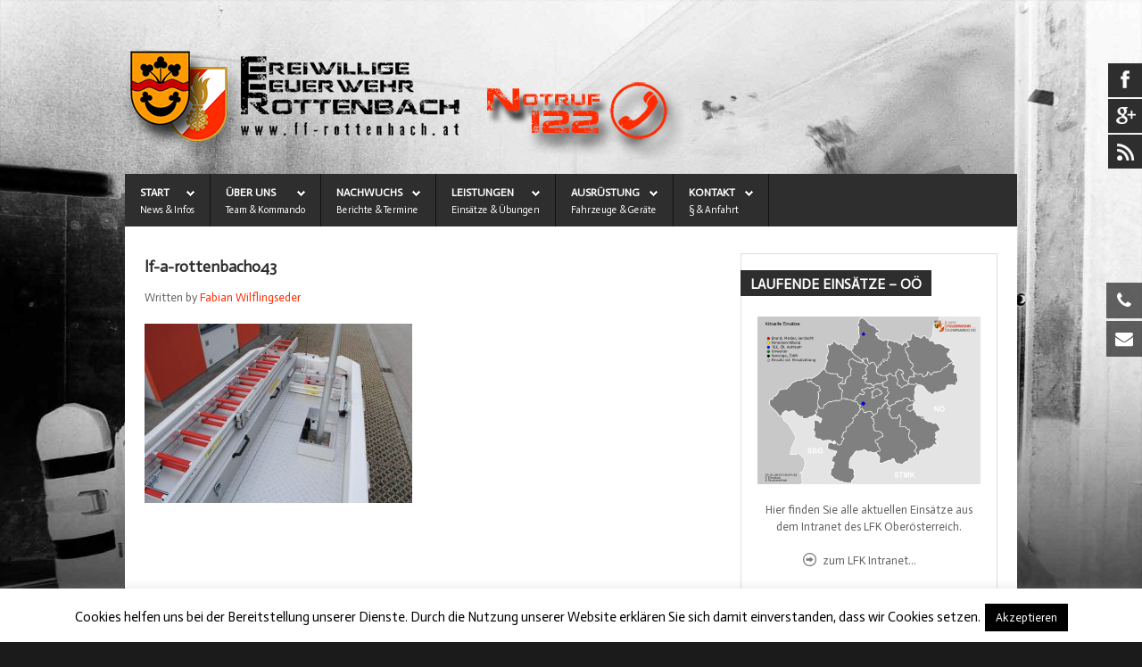

--- FILE ---
content_type: text/html; charset=UTF-8
request_url: https://www.ff-rottenbach.at/lf-a-rottenbach043/
body_size: 106321
content:
<!DOCTYPE HTML>
<html xmlns="http://www.w3.org/1999/xhtml" dir="ltr" lang="de"
	prefix="og: https://ogp.me/ns# fb: http://ogp.me/ns/fb#" >
<head>
<link href="https://www.ff-rottenbach.at/wp-content/themes/s5_traction/favicon.ico" rel="shortcut icon" type="image/x-icon" />
		<!-- All in One SEO 4.4.4 - aioseo.com -->
		<title>lf-a-rottenbach043 | Freiwillige Feuerwehr Rottenbach</title>
		<meta name="robots" content="max-image-preview:large" />
		<link rel="canonical" href="https://www.ff-rottenbach.at/lf-a-rottenbach043/" />
		<meta name="generator" content="All in One SEO (AIOSEO) 4.4.4" />
		<meta property="og:locale" content="de_DE" />
		<meta property="og:site_name" content="Freiwillige Feuerwehr Rottenbach | Brandbekämpfung aus 4681 Rottenbach" />
		<meta property="og:type" content="article" />
		<meta property="og:title" content="lf-a-rottenbach043 | Freiwillige Feuerwehr Rottenbach" />
		<meta property="og:url" content="https://www.ff-rottenbach.at/lf-a-rottenbach043/" />
		<meta property="article:published_time" content="2020-04-27T19:41:14+00:00" />
		<meta property="article:modified_time" content="2020-04-27T19:46:23+00:00" />
		<meta name="twitter:card" content="summary" />
		<meta name="twitter:title" content="lf-a-rottenbach043 | Freiwillige Feuerwehr Rottenbach" />
		<script type="application/ld+json" class="aioseo-schema">
			{"@context":"https:\/\/schema.org","@graph":[{"@type":"BreadcrumbList","@id":"https:\/\/www.ff-rottenbach.at\/lf-a-rottenbach043\/#breadcrumblist","itemListElement":[{"@type":"ListItem","@id":"https:\/\/www.ff-rottenbach.at\/#listItem","position":1,"item":{"@type":"WebPage","@id":"https:\/\/www.ff-rottenbach.at\/","name":"Startseite","description":"Freiwillige Feuerwehr 4681 Rottenbach. Wir helfen wenn Sie uns brauchen. Hier finden Sie Informationen \u00fcber unsere Mitglieder und unsere Ausr\u00fcstung.","url":"https:\/\/www.ff-rottenbach.at\/"},"nextItem":"https:\/\/www.ff-rottenbach.at\/lf-a-rottenbach043\/#listItem"},{"@type":"ListItem","@id":"https:\/\/www.ff-rottenbach.at\/lf-a-rottenbach043\/#listItem","position":2,"item":{"@type":"WebPage","@id":"https:\/\/www.ff-rottenbach.at\/lf-a-rottenbach043\/","name":"lf-a-rottenbach043","url":"https:\/\/www.ff-rottenbach.at\/lf-a-rottenbach043\/"},"previousItem":"https:\/\/www.ff-rottenbach.at\/#listItem"}]},{"@type":"ItemPage","@id":"https:\/\/www.ff-rottenbach.at\/lf-a-rottenbach043\/#itempage","url":"https:\/\/www.ff-rottenbach.at\/lf-a-rottenbach043\/","name":"lf-a-rottenbach043 | Freiwillige Feuerwehr Rottenbach","inLanguage":"de-DE","isPartOf":{"@id":"https:\/\/www.ff-rottenbach.at\/#website"},"breadcrumb":{"@id":"https:\/\/www.ff-rottenbach.at\/lf-a-rottenbach043\/#breadcrumblist"},"author":{"@id":"https:\/\/www.ff-rottenbach.at\/author\/ff-rottenbach\/#author"},"creator":{"@id":"https:\/\/www.ff-rottenbach.at\/author\/ff-rottenbach\/#author"},"datePublished":"2020-04-27T19:41:14+02:00","dateModified":"2020-04-27T19:46:23+02:00"},{"@type":"Organization","@id":"https:\/\/www.ff-rottenbach.at\/#organization","name":"Freiwillige Feuerwehr Rottenbach","url":"https:\/\/www.ff-rottenbach.at\/","logo":{"@type":"ImageObject","url":"https:\/\/www.ff-rottenbach.at\/wp-content\/uploads\/logo_ffr.png","@id":"https:\/\/www.ff-rottenbach.at\/#organizationLogo","width":600,"height":181},"image":{"@id":"https:\/\/www.ff-rottenbach.at\/#organizationLogo"}},{"@type":"Person","@id":"https:\/\/www.ff-rottenbach.at\/author\/ff-rottenbach\/#author","url":"https:\/\/www.ff-rottenbach.at\/author\/ff-rottenbach\/","name":"Fabian Wilflingseder","image":{"@type":"ImageObject","@id":"https:\/\/www.ff-rottenbach.at\/lf-a-rottenbach043\/#authorImage","url":"https:\/\/secure.gravatar.com\/avatar\/39a751f3dab5f1396d8fb7d1491a9d4e?s=96&d=mm&r=g","width":96,"height":96,"caption":"Fabian Wilflingseder"}},{"@type":"WebSite","@id":"https:\/\/www.ff-rottenbach.at\/#website","url":"https:\/\/www.ff-rottenbach.at\/","name":"Freiwillige Feuerwehr Rottenbach","description":"Brandbek\u00e4mpfung aus 4681 Rottenbach","inLanguage":"de-DE","publisher":{"@id":"https:\/\/www.ff-rottenbach.at\/#organization"}}]}
		</script>
		<!-- All in One SEO -->

<meta name="dlm-version" content="4.8.8"><link rel='dns-prefetch' href='//www.google.com' />
<link rel='dns-prefetch' href='//fonts.googleapis.com' />
<link rel="alternate" type="application/rss+xml" title="Freiwillige Feuerwehr Rottenbach &raquo; Feed" href="https://www.ff-rottenbach.at/feed/" />
<link rel="alternate" type="application/rss+xml" title="Freiwillige Feuerwehr Rottenbach &raquo; Kommentar-Feed" href="https://www.ff-rottenbach.at/comments/feed/" />
<script type="text/javascript">
window._wpemojiSettings = {"baseUrl":"https:\/\/s.w.org\/images\/core\/emoji\/14.0.0\/72x72\/","ext":".png","svgUrl":"https:\/\/s.w.org\/images\/core\/emoji\/14.0.0\/svg\/","svgExt":".svg","source":{"wpemoji":"https:\/\/www.ff-rottenbach.at\/wp-includes\/js\/wp-emoji.js?ver=6.2.8","twemoji":"https:\/\/www.ff-rottenbach.at\/wp-includes\/js\/twemoji.js?ver=6.2.8"}};
/**
 * @output wp-includes/js/wp-emoji-loader.js
 */

( function( window, document, settings ) {
	var src, ready, ii, tests;

	// Create a canvas element for testing native browser support of emoji.
	var canvas = document.createElement( 'canvas' );
	var context = canvas.getContext && canvas.getContext( '2d' );

	/**
	 * Checks if two sets of Emoji characters render the same visually.
	 *
	 * @since 4.9.0
	 *
	 * @private
	 *
	 * @param {string} set1 Set of Emoji to test.
	 * @param {string} set2 Set of Emoji to test.
	 *
	 * @return {boolean} True if the two sets render the same.
	 */
	function emojiSetsRenderIdentically( set1, set2 ) {
		// Cleanup from previous test.
		context.clearRect( 0, 0, canvas.width, canvas.height );
		context.fillText( set1, 0, 0 );
		var rendered1 = canvas.toDataURL();

		// Cleanup from previous test.
		context.clearRect( 0, 0, canvas.width, canvas.height );
		context.fillText( set2, 0, 0 );
		var rendered2 = canvas.toDataURL();

		return rendered1 === rendered2;
	}

	/**
	 * Determines if the browser properly renders Emoji that Twemoji can supplement.
	 *
	 * @since 4.2.0
	 *
	 * @private
	 *
	 * @param {string} type Whether to test for support of "flag" or "emoji".
	 *
	 * @return {boolean} True if the browser can render emoji, false if it cannot.
	 */
	function browserSupportsEmoji( type ) {
		var isIdentical;

		if ( ! context || ! context.fillText ) {
			return false;
		}

		/*
		 * Chrome on OS X added native emoji rendering in M41. Unfortunately,
		 * it doesn't work when the font is bolder than 500 weight. So, we
		 * check for bold rendering support to avoid invisible emoji in Chrome.
		 */
		context.textBaseline = 'top';
		context.font = '600 32px Arial';

		switch ( type ) {
			case 'flag':
				/*
				 * Test for Transgender flag compatibility. Added in Unicode 13.
				 *
				 * To test for support, we try to render it, and compare the rendering to how it would look if
				 * the browser doesn't render it correctly (white flag emoji + transgender symbol).
				 */
				isIdentical = emojiSetsRenderIdentically(
					'\uD83C\uDFF3\uFE0F\u200D\u26A7\uFE0F', // as a zero-width joiner sequence
					'\uD83C\uDFF3\uFE0F\u200B\u26A7\uFE0F'  // separated by a zero-width space
				);

				if ( isIdentical ) {
					return false;
				}

				/*
				 * Test for UN flag compatibility. This is the least supported of the letter locale flags,
				 * so gives us an easy test for full support.
				 *
				 * To test for support, we try to render it, and compare the rendering to how it would look if
				 * the browser doesn't render it correctly ([U] + [N]).
				 */
				isIdentical = emojiSetsRenderIdentically(
					'\uD83C\uDDFA\uD83C\uDDF3',       // as the sequence of two code points
					'\uD83C\uDDFA\u200B\uD83C\uDDF3'  // as the two code points separated by a zero-width space
				);

				if ( isIdentical ) {
					return false;
				}

				/*
				 * Test for English flag compatibility. England is a country in the United Kingdom, it
				 * does not have a two letter locale code but rather a five letter sub-division code.
				 *
				 * To test for support, we try to render it, and compare the rendering to how it would look if
				 * the browser doesn't render it correctly (black flag emoji + [G] + [B] + [E] + [N] + [G]).
				 */
				isIdentical = emojiSetsRenderIdentically(
					// as the flag sequence
					'\uD83C\uDFF4\uDB40\uDC67\uDB40\uDC62\uDB40\uDC65\uDB40\uDC6E\uDB40\uDC67\uDB40\uDC7F',
					// with each code point separated by a zero-width space
					'\uD83C\uDFF4\u200B\uDB40\uDC67\u200B\uDB40\uDC62\u200B\uDB40\uDC65\u200B\uDB40\uDC6E\u200B\uDB40\uDC67\u200B\uDB40\uDC7F'
				);

				return ! isIdentical;
			case 'emoji':
				/*
				 * Why can't we be friends? Everyone can now shake hands in emoji, regardless of skin tone!
				 *
				 * To test for Emoji 14.0 support, try to render a new emoji: Handshake: Light Skin Tone, Dark Skin Tone.
				 *
				 * The Handshake: Light Skin Tone, Dark Skin Tone emoji is a ZWJ sequence combining 🫱 Rightwards Hand,
				 * 🏻 Light Skin Tone, a Zero Width Joiner, 🫲 Leftwards Hand, and 🏿 Dark Skin Tone.
				 *
				 * 0x1FAF1 == Rightwards Hand
				 * 0x1F3FB == Light Skin Tone
				 * 0x200D == Zero-Width Joiner (ZWJ) that links the code points for the new emoji or
				 * 0x200B == Zero-Width Space (ZWS) that is rendered for clients not supporting the new emoji.
				 * 0x1FAF2 == Leftwards Hand
				 * 0x1F3FF == Dark Skin Tone.
				 *
				 * When updating this test for future Emoji releases, ensure that individual emoji that make up the
				 * sequence come from older emoji standards.
				 */
				isIdentical = emojiSetsRenderIdentically(
					'\uD83E\uDEF1\uD83C\uDFFB\u200D\uD83E\uDEF2\uD83C\uDFFF', // as the zero-width joiner sequence
					'\uD83E\uDEF1\uD83C\uDFFB\u200B\uD83E\uDEF2\uD83C\uDFFF'  // separated by a zero-width space
				);

				return ! isIdentical;
		}

		return false;
	}

	/**
	 * Adds a script to the head of the document.
	 *
	 * @ignore
	 *
	 * @since 4.2.0
	 *
	 * @param {Object} src The url where the script is located.
	 * @return {void}
	 */
	function addScript( src ) {
		var script = document.createElement( 'script' );

		script.src = src;
		script.defer = script.type = 'text/javascript';
		document.getElementsByTagName( 'head' )[0].appendChild( script );
	}

	tests = Array( 'flag', 'emoji' );

	settings.supports = {
		everything: true,
		everythingExceptFlag: true
	};

	/*
	 * Tests the browser support for flag emojis and other emojis, and adjusts the
	 * support settings accordingly.
	 */
	for( ii = 0; ii < tests.length; ii++ ) {
		settings.supports[ tests[ ii ] ] = browserSupportsEmoji( tests[ ii ] );

		settings.supports.everything = settings.supports.everything && settings.supports[ tests[ ii ] ];

		if ( 'flag' !== tests[ ii ] ) {
			settings.supports.everythingExceptFlag = settings.supports.everythingExceptFlag && settings.supports[ tests[ ii ] ];
		}
	}

	settings.supports.everythingExceptFlag = settings.supports.everythingExceptFlag && ! settings.supports.flag;

	// Sets DOMReady to false and assigns a ready function to settings.
	settings.DOMReady = false;
	settings.readyCallback = function() {
		settings.DOMReady = true;
	};

	// When the browser can not render everything we need to load a polyfill.
	if ( ! settings.supports.everything ) {
		ready = function() {
			settings.readyCallback();
		};

		/*
		 * Cross-browser version of adding a dom ready event.
		 */
		if ( document.addEventListener ) {
			document.addEventListener( 'DOMContentLoaded', ready, false );
			window.addEventListener( 'load', ready, false );
		} else {
			window.attachEvent( 'onload', ready );
			document.attachEvent( 'onreadystatechange', function() {
				if ( 'complete' === document.readyState ) {
					settings.readyCallback();
				}
			} );
		}

		src = settings.source || {};

		if ( src.concatemoji ) {
			addScript( src.concatemoji );
		} else if ( src.wpemoji && src.twemoji ) {
			addScript( src.twemoji );
			addScript( src.wpemoji );
		}
	}

} )( window, document, window._wpemojiSettings );
</script>
<style type="text/css">
img.wp-smiley,
img.emoji {
	display: inline !important;
	border: none !important;
	box-shadow: none !important;
	height: 1em !important;
	width: 1em !important;
	margin: 0 0.07em !important;
	vertical-align: -0.1em !important;
	background: none !important;
	padding: 0 !important;
}
</style>
	<link rel='stylesheet' id='style.css-group-css' href='https://www.ff-rottenbach.at/wp-content/plugins/bwp-minify/min/?f=wp-content/themes/s5_traction/style.css,wp-content/plugins/cookie-law-info/legacy/public/css/cookie-law-info-public.css,wp-content/plugins/cookie-law-info/legacy/public/css/cookie-law-info-gdpr.css,wp-content/plugins/wp-floating-menu/css/font-awesome/font-awesome.min.css,wp-content/plugins/wp-floating-menu/css/genericons.css,wp-content/plugins/wp-floating-menu/css/front-end.css,wp-content/plugins/wp-floating-menu/css/vesper-icons.css,wp-content/plugins/wp-show-posts/css/wp-show-posts.css,wp-content/plugins/google-calendar-events/assets/generated/vendor/jquery.qtip.min.css,wp-content/plugins/google-calendar-events/assets/generated/default-calendar-grid.min.css' type='text/css' media='all' />
<link rel='stylesheet' id='google-fonts-css' href='//fonts.googleapis.com/css?family=Sanchez&#038;ver=1.4.6' type='text/css' media='all' />
<link rel='stylesheet' id='google-fonts-title-css' href='//fonts.googleapis.com/css?family=Sanchez&#038;ver=1.4.6' type='text/css' media='all' />
<link rel='stylesheet' id='dashicons-css' href='https://www.ff-rottenbach.at/wp-includes/css/dashicons.css?ver=6.2.8' type='text/css' media='all' />
<link rel='stylesheet' id='simcal-default-calendar-list-group-css' href='https://www.ff-rottenbach.at/wp-content/plugins/bwp-minify/min/?f=wp-content/plugins/google-calendar-events/assets/generated/default-calendar-list.min.css' type='text/css' media='all' />
<link rel='stylesheet' id='wpfm-google-fonts-css' href='//fonts.googleapis.com/css?family=Roboto%3A100italic%2C100%2C300italic%2C300%2C400italic%2C400%2C500italic%2C500%2C700italic%2C700%2C900italic%2C900&#038;ver=6.2.8' type='text/css' media='all' />
<script type='text/javascript' src='https://www.ff-rottenbach.at/wp-content/plugins/enable-jquery-migrate-helper/js/jquery/jquery-1.12.4-wp.js?ver=1.12.4-wp' id='jquery-core-js'></script>
<script type='text/javascript' src='https://www.ff-rottenbach.at/wp-content/plugins/enable-jquery-migrate-helper/js/jquery-migrate/jquery-migrate-1.4.1-wp.js?ver=1.4.1-wp' id='jquery-migrate-js'></script>
<script type='text/javascript' id='cookie-law-info-js-extra'>
/* <![CDATA[ */
var Cli_Data = {"nn_cookie_ids":[],"cookielist":[],"non_necessary_cookies":[],"ccpaEnabled":"","ccpaRegionBased":"","ccpaBarEnabled":"","strictlyEnabled":["necessary","obligatoire"],"ccpaType":"gdpr","js_blocking":"","custom_integration":"","triggerDomRefresh":"","secure_cookies":""};
var cli_cookiebar_settings = {"animate_speed_hide":"500","animate_speed_show":"500","background":"#fff","border":"#444","border_on":"","button_1_button_colour":"#000","button_1_button_hover":"#000000","button_1_link_colour":"#fff","button_1_as_button":"1","button_1_new_win":"","button_2_button_colour":"#333","button_2_button_hover":"#292929","button_2_link_colour":"#444","button_2_as_button":"","button_2_hidebar":"1","button_3_button_colour":"#000","button_3_button_hover":"#000000","button_3_link_colour":"#fff","button_3_as_button":"1","button_3_new_win":"","button_4_button_colour":"#000","button_4_button_hover":"#000000","button_4_link_colour":"#fff","button_4_as_button":"1","button_7_button_colour":"#61a229","button_7_button_hover":"#4e8221","button_7_link_colour":"#fff","button_7_as_button":"1","button_7_new_win":"","font_family":"inherit","header_fix":"","notify_animate_hide":"1","notify_animate_show":"","notify_div_id":"#cookie-law-info-bar","notify_position_horizontal":"right","notify_position_vertical":"bottom","scroll_close":"","scroll_close_reload":"","accept_close_reload":"","reject_close_reload":"","showagain_tab":"","showagain_background":"#fff","showagain_border":"#000","showagain_div_id":"#cookie-law-info-again","showagain_x_position":"100px","text":"#000","show_once_yn":"","show_once":"10000","logging_on":"","as_popup":"","popup_overlay":"1","bar_heading_text":"","cookie_bar_as":"banner","popup_showagain_position":"bottom-right","widget_position":"left"};
var log_object = {"ajax_url":"https:\/\/www.ff-rottenbach.at\/wp-admin\/admin-ajax.php"};
/* ]]> */
</script>
<script type='text/javascript' src='https://www.ff-rottenbach.at/wp-content/plugins/bwp-minify/min/?f=wp-content/themes/s5_traction/js/mootools/mootools-core.js,wp-content/themes/s5_traction/js/mootools/mootools-more.js,wp-content/themes/s5_traction/js/jquery/jquery-ui.min.js,wp-content/themes/s5_traction/js/jquery/jquery-noconflict.js,wp-content/plugins/cookie-law-info/legacy/public/js/cookie-law-info-public.js,wp-content/plugins/post-grid-pro/assets/frontend/js/mixitup.min.js,wp-content/plugins/post-grid-pro/assets/frontend/js/mixitup-multifilter.js,wp-content/plugins/post-grid-pro/assets/frontend/js/mixitup-pagination.js,wp-content/plugins/post-grid-pro/assets/frontend/js/jquery-scrollto.js,wp-content/plugins/post-grid-pro/assets/frontend/js/scripts.js'></script>
<script type='text/javascript' src='https://www.ff-rottenbach.at/wp-content/plugins/bwp-minify/min/?f=wp-content/plugins/wp-floating-menu/js/frontend.js'></script>
<link rel="https://api.w.org/" href="https://www.ff-rottenbach.at/wp-json/" /><link rel="alternate" type="application/json" href="https://www.ff-rottenbach.at/wp-json/wp/v2/media/4294" /><link rel="EditURI" type="application/rsd+xml" title="RSD" href="https://www.ff-rottenbach.at/xmlrpc.php?rsd" />
<link rel="wlwmanifest" type="application/wlwmanifest+xml" href="https://www.ff-rottenbach.at/wp-includes/wlwmanifest.xml" />
<meta name="generator" content="WordPress 6.2.8" />
<link rel='shortlink' href='https://www.ff-rottenbach.at/?p=4294' />
<link rel="alternate" type="application/json+oembed" href="https://www.ff-rottenbach.at/wp-json/oembed/1.0/embed?url=https%3A%2F%2Fwww.ff-rottenbach.at%2Flf-a-rottenbach043%2F" />
<link rel="alternate" type="text/xml+oembed" href="https://www.ff-rottenbach.at/wp-json/oembed/1.0/embed?url=https%3A%2F%2Fwww.ff-rottenbach.at%2Flf-a-rottenbach043%2F&#038;format=xml" />

        <script type="text/javascript">
            var jQueryMigrateHelperHasSentDowngrade = false;

			window.onerror = function( msg, url, line, col, error ) {
				// Break out early, do not processing if a downgrade reqeust was already sent.
				if ( jQueryMigrateHelperHasSentDowngrade ) {
					return true;
                }

				var xhr = new XMLHttpRequest();
				var nonce = 'd9cf406378';
				var jQueryFunctions = [
					'andSelf',
					'browser',
					'live',
					'boxModel',
					'support.boxModel',
					'size',
					'swap',
					'clean',
					'sub',
                ];
				var match_pattern = /\)\.(.+?) is not a function/;
                var erroredFunction = msg.match( match_pattern );

                // If there was no matching functions, do not try to downgrade.
                if ( null === erroredFunction || typeof erroredFunction !== 'object' || typeof erroredFunction[1] === "undefined" || -1 === jQueryFunctions.indexOf( erroredFunction[1] ) ) {
                    return true;
                }

                // Set that we've now attempted a downgrade request.
                jQueryMigrateHelperHasSentDowngrade = true;

				xhr.open( 'POST', 'https://www.ff-rottenbach.at/wp-admin/admin-ajax.php' );
				xhr.setRequestHeader( 'Content-Type', 'application/x-www-form-urlencoded' );
				xhr.onload = function () {
					var response,
                        reload = false;

					if ( 200 === xhr.status ) {
                        try {
                        	response = JSON.parse( xhr.response );

                        	reload = response.data.reload;
                        } catch ( e ) {
                        	reload = false;
                        }
                    }

					// Automatically reload the page if a deprecation caused an automatic downgrade, ensure visitors get the best possible experience.
					if ( reload ) {
						location.reload();
                    }
				};

				xhr.send( encodeURI( 'action=jquery-migrate-downgrade-version&_wpnonce=' + nonce ) );

				// Suppress error alerts in older browsers
				return true;
			}
        </script>

		
<link href="https://www.ff-rottenbach.at/wp-content/plugins/s5-accordion-menu//css/s5_accordion_menu.css" rel="stylesheet" type="text/css" media="screen" /><link rel="icon" href="https://www.ff-rottenbach.at/wp-content/uploads/cropped-icon-32x32.png" sizes="32x32" />
<link rel="icon" href="https://www.ff-rottenbach.at/wp-content/uploads/cropped-icon-192x192.png" sizes="192x192" />
<link rel="apple-touch-icon" href="https://www.ff-rottenbach.at/wp-content/uploads/cropped-icon-180x180.png" />
<meta name="msapplication-TileImage" content="https://www.ff-rottenbach.at/wp-content/uploads/cropped-icon-270x270.png" />

<!-- START - Open Graph and Twitter Card Tags 3.3.3 -->
 <!-- Facebook Open Graph -->
  <meta property="og:locale" content="de_DE"/>
  <meta property="og:site_name" content="Freiwillige Feuerwehr Rottenbach"/>
  <meta property="og:title" content="lf-a-rottenbach043"/>
  <meta property="og:url" content="https://www.ff-rottenbach.at/lf-a-rottenbach043/"/>
  <meta property="og:type" content="article"/>
  <meta property="og:description" content="Brandbekämpfung aus 4681 Rottenbach"/>
  <meta property="article:publisher" content="https://www.facebook.com/feuerwehrrottenbach"/>
 <!-- Google+ / Schema.org -->
 <!-- Twitter Cards -->
  <meta name="twitter:title" content="lf-a-rottenbach043"/>
  <meta name="twitter:url" content="https://www.ff-rottenbach.at/lf-a-rottenbach043/"/>
  <meta name="twitter:description" content="Brandbekämpfung aus 4681 Rottenbach"/>
  <meta name="twitter:card" content="summary_large_image"/>
 <!-- SEO -->
 <!-- Misc. tags -->
 <!-- is_singular -->
<!-- END - Open Graph and Twitter Card Tags 3.3.3 -->
	


			<meta name="viewport" content="initial-scale=1.0" />
	
		<link href="https://www.ff-rottenbach.at/images/favicon.ico" rel="shortcut icon" type="image/x-icon" />
	
<!-- Css and js addons for vertex features -->


	<link rel="stylesheet" type="text/css" href="//fonts.googleapis.com/css?family=Exo" />
<style type="text/css"> img {vertical-align: middle;}#subMenusContainer li, #s5_nav li { cursor:pointer; }/* MAX IMAGE WIDTH */img {  height:auto !important;   max-width:100% !important; -webkit-box-sizing: border-box !important; /* Safari/Chrome, other WebKit */ -moz-box-sizing: border-box !important; /* Firefox, other Gecko */ box-sizing: border-box !important; /* Opera/IE 8+ */  }#map_canvas img, .gm-style img { max-width:none !important; }.full_width { width:100% !important; -webkit-box-sizing: border-box !important; /* Safari/Chrome, other WebKit */ -moz-box-sizing: border-box !important; /* Firefox, other Gecko */ box-sizing: border-box !important; /* Opera/IE 8+ */ }.S5_submenu_itemTablet{ background:none !important; } #s5_right_wrap, #s5_left_wrap, #s5_right_inset_wrap, #s5_left_inset_wrap, #s5_right_top_wrap, #s5_left_top_wrap, #s5_right_bottom_wrap, #s5_left_bottom_wrap { width:100% !important; }   #s5_right_column_wrap { width:15.5% !important; margin-left:-15.5% !important; } #s5_left_column_wrap { width:0% !important; } #s5_center_column_wrap_inner { margin-right:31% !important; margin-left:0% !important; }  #s5_responsive_mobile_drop_down_wrap input { width:96% !important; } #s5_responsive_mobile_drop_down_search input { width:100% !important; }  @media screen and (max-width: 750px){ body { height:100% !important; position:relative !important;  padding-bottom:48px !important;  } #s5_responsive_menu_button { display:block !important; }  }  @media screen and (max-width: 970px){ #subMenusContainer .S5_subtext { width:85%; } }   #s5_responsive_mobile_sidebar { background:#414141; background: -moz-linear-gradient(top, #414141 0%, #414141 100%); background: -webkit-gradient(linear, left top, left bottom, color-stop(0%,#414141), color-stop(100%,#414141)); background: -webkit-linear-gradient(top, #414141 0%,#414141 100%); background: -o-linear-gradient(top, #414141 0%,#414141 100%); background: -ms-linear-gradient(top, #414141 0%,#414141 100%); background: linear-gradient(top, #414141 0%,#414141 100%); font-family: Exo !important; } #s5_responsive_mobile_sidebar a, #s5_responsive_mobile_search, #s5_responsive_mobile_sidebar_login_register_wrap, #s5_responsive_mobile_sidebar_menu_wrap, .module_round_box-sidebar, .module_round_box-sidebar .s5_mod_h3, .module_round_box-sidebar .s5_h3_first, .module_round_box-sidebar .s5_h3_last, #s5_responsive_mobile_sidebar_menu_wrap h3 { color:#FFFFFF !important; font-family: Exo !important; } .s5_responsive_mobile_sidebar_inactive .s5_responsive_mobile_sidebar_title_wrap:hover, #s5_responsive_mobile_sidebar_title_wrap_login_open, #s5_responsive_mobile_sidebar_title_wrap_register_open, #s5_responsive_mobile_sidebar_search_wrap_inner1, #s5_responsive_mobile_sidebar .first_level_li:hover { background:#303030; cursor:pointer; font-family: Exo !important; } .s5_mobile_sidebar_h3_open, #s5_responsive_mobile_sidebar_menu_wrap h3:hover { background:#303030; cursor:pointer; } .s5_mobile_sidebar_h3_open span, #s5_responsive_mobile_sidebar_title_wrap_register_open, #s5_responsive_mobile_sidebar_title_wrap_login_open, #s5_responsive_mobile_sidebar a.s5_mobile_sidebar_active, #s5_responsive_mobile_sidebar .s5_mobile_sidebar_h3_open a { color:#ff2b01 !important; } #s5_responsive_mobile_sidebar_menu_wrap div, #s5_responsive_mobile_sidebar_login_bottom, #s5_responsive_mobile_sidebar_register_bottom { background:#2A2A2A; } #s5_responsive_mobile_sidebar_search_wrap, #s5_responsive_mobile_sidebar_login_register_wrap, #s5_responsive_mobile_sidebar_menu_wrap { border-bottom:solid 1px #555555; font-family: Exo !important; } #s5_pos_sidebar_top, #s5_pos_sidebar_bottom { border-bottom:solid 1px #555555; } #s5_responsive_mobile_sidebar_login_bottom #modlgn-username, #s5_responsive_mobile_sidebar_login_bottom #modlgn-passwd, #s5_responsive_mobile_sidebar_register_bottom input { background:#FFFFFF; color:#666666; border:solid 1px #FFFFFF; font-family: Exo !important; }  #s5_responsive_mobile_bottom_bar, #s5_responsive_mobile_top_bar { background:#0B0B0B; background: -moz-linear-gradient(top, #272727 0%, #0B0B0B 100%); /* FF3.6+ */ background: -webkit-gradient(linear, left top, left bottom, color-stop(0%,#272727), color-stop(100%,#0B0B0B)); /* Chrome,Safari4+ */ background: -webkit-linear-gradient(top, #272727 0%,#0B0B0B 100%); /* Chrome10+,Safari5.1+ */ background: -o-linear-gradient(top, #272727 0%,#0B0B0B 100%); /* Opera11.10+ */ background: -ms-linear-gradient(top, #272727 0%,#0B0B0B 100%); /* IE10+ */ background: linear-gradient(top, #272727 0%,#0B0B0B 100%); /* W3C */   font-family: Exo !important; } .s5_responsive_mobile_drop_down_inner, .s5_responsive_mobile_drop_down_inner input, .s5_responsive_mobile_drop_down_inner button, .s5_responsive_mobile_drop_down_inner .button, #s5_responsive_mobile_drop_down_search .validate { font-family: Exo !important; } .s5_responsive_mobile_drop_down_inner button:hover, .s5_responsive_mobile_drop_down_inner .button:hover { background:#0B0B0B !important; } #s5_responsive_mobile_drop_down_menu, #s5_responsive_mobile_drop_down_menu a, #s5_responsive_mobile_drop_down_login a { font-family: Exo !important; color:#FFFFFF !important; } #s5_responsive_mobile_bar_active, #s5_responsive_mobile_drop_down_menu .current a, .s5_responsive_mobile_drop_down_inner .s5_mod_h3, .s5_responsive_mobile_drop_down_inner .s5_h3_first { color:#ff2b01 !important; } .s5_responsive_mobile_drop_down_inner button, .s5_responsive_mobile_drop_down_inner .button { background:#ff2b01 !important; } #s5_responsive_mobile_drop_down_menu .active ul li, #s5_responsive_mobile_drop_down_menu .current ul li a, #s5_responsive_switch_mobile a, #s5_responsive_switch_desktop a, #s5_responsive_mobile_drop_down_wrap { color:#FFFFFF !important; } #s5_responsive_mobile_toggle_click_menu span { border-right:solid 1px #272727; } #s5_responsive_mobile_toggle_click_menu { border-right:solid 1px #0B0B0B; } #s5_responsive_mobile_toggle_click_search span, #s5_responsive_mobile_toggle_click_register span, #s5_responsive_mobile_toggle_click_login span, #s5_responsive_mobile_scroll a { border-left:solid 1px #272727; } #s5_responsive_mobile_toggle_click_search, #s5_responsive_mobile_toggle_click_register, #s5_responsive_mobile_toggle_click_login, #s5_responsive_mobile_scroll { border-left:solid 1px #0B0B0B; } .s5_responsive_mobile_open, .s5_responsive_mobile_closed:hover, #s5_responsive_mobile_scroll:hover { background:#272727; } #s5_responsive_mobile_drop_down_menu .s5_responsive_mobile_drop_down_inner, #s5_responsive_mobile_drop_down_register .s5_responsive_mobile_drop_down_inner, #s5_responsive_mobile_drop_down_login .s5_responsive_mobile_drop_down_inner, #s5_responsive_mobile_drop_down_search .s5_responsive_mobile_drop_down_inner { background:#272727; } .s5_wrap { max-width:1000px !important; }           @media screen and (min-width:580px) and (max-width: 850px){  #s5_top_row1 .s5_float_left { float:left !important; width:50% !important; } }                   @media screen and (min-width:580px) and (max-width: 900px){  #s5_bottom_row2 .s5_float_left { float:left !important; width:50% !important; } }          @media screen and (min-width:580px) and (max-width: 950px){  #s5_bottom_row3 .s5_float_left { float:left !important; width:50% !important; } }         </style><script type="text/javascript"> </script>
<script type="text/javascript" src="https://www.ff-rottenbach.at/wp-content/themes/s5_traction/js/core/s5_flex_menu-min.js"></script>
<link rel="stylesheet" href="https://www.ff-rottenbach.at/wp-content/themes/s5_traction/css/s5_flex_menu.css" type="text/css" />

<link href="https://www.ff-rottenbach.at/wp-content/themes/s5_traction/css/template_default.css" rel="stylesheet" type="text/css" />

<link href="https://www.ff-rottenbach.at/wp-content/themes/s5_traction/css/template.css" rel="stylesheet" type="text/css" />


<link href="https://www.ff-rottenbach.at/wp-content/themes/s5_traction/css/com_content.css" rel="stylesheet" type="text/css" />

<link href="https://www.ff-rottenbach.at/wp-content/themes/s5_traction/css/editor.css" rel="stylesheet" type="text/css" />


<link rel="stylesheet" type="text/css" href="//fonts.googleapis.com/css?family=Actor" />

<link href="https://www.ff-rottenbach.at/wp-content/themes/s5_traction/css/multibox/multibox.css" rel="stylesheet" type="text/css" />
<link href="https://www.ff-rottenbach.at/wp-content/themes/s5_traction/css/multibox/ajax.css" rel="stylesheet" type="text/css" />
<script type="text/javascript" src="https://www.ff-rottenbach.at/wp-content/themes/s5_traction/js/multibox/overlay.js"></script>
<script type="text/javascript" src="https://www.ff-rottenbach.at/wp-content/themes/s5_traction/js/multibox/multibox.js"></script>


<script type="text/javascript" src="https://www.ff-rottenbach.at/wp-content/themes/s5_traction/js/core/s5_font_adjuster-min.js"></script>



	<link rel="stylesheet" type="text/css" href="https://www.ff-rottenbach.at/wp-content/themes/s5_traction/css/core/s5_responsive_bars-min.css" />
	<link href="https://www.ff-rottenbach.at/wp-content/themes/s5_traction/css/core/s5_responsive_hide_classes-min.css" rel="stylesheet" type="text/css" />
	<style type="text/css"> @media screen and (min-width: 650px){.s5_responsive_mobile_sidebar_show_ltr {width:400px !important;}.s5_responsive_mobile_sidebar_body_wrap_show_ltr {margin-left:400px !important;}.s5_responsive_mobile_sidebar_show_rtl {width:400px !important;}.s5_responsive_mobile_sidebar_body_wrap_show_rtl {margin-right:400px !important;}#s5_responsive_mobile_sidebar_inner1 {width:400px !important;}}</style>


	<link rel="stylesheet" type="text/css" href="https://www.ff-rottenbach.at/wp-content/themes/s5_traction/css/s5_responsive.css" />
	
	

<link rel="stylesheet" type="text/css" href="https://www.ff-rottenbach.at/wp-content/themes/s5_traction/css/custom.css" />

	<script type="text/javascript">
	//<![CDATA[
				        jQuery(document).ready( function() {
		            var myMenu = new MenuMatic({
				tabletWidth:1400,
                effect:"slide & fade",
                duration:1000,
                physics: 'easeOutExpo',
                hideDelay:500,
                orientation:"horizontal",
                tweakInitial:{x:0, y:0},
								
                                     	            direction:{    x: 'right',    y: 'down' },
				                opacity:100            });
        });		
			//]]>	
    </script>    

<!-- Resize column function -->	
<script type="text/javascript">//<![CDATA[
	var s5_resize_columns_browser_check = "safari";
	var s5_resize_columns = "all";
	var s5_resize_columns_delay = "500";
	var s5_resize_columns_small_tablets = "default";
//]]></script>
<script type="text/javascript" src="https://www.ff-rottenbach.at/wp-content/themes/s5_traction/js/core/s5_columns_equalizer-min.js"></script>
<!-- Info Slide Script - Called in header so css validates -->	
<link href="https://www.ff-rottenbach.at/wp-content/themes/s5_traction/css/core/s5_info_slide-min.css" rel="stylesheet" type="text/css" />
<script type="text/javascript" src="https://www.ff-rottenbach.at/wp-content/themes/s5_traction/js/core/s5_info_slide-min.js"></script>

	


<!-- File compression. Needs to be called last on this file -->
<!-- The excluded files, listed below the compressed php files, are excluded because their calls vary per device or per browser. Included compression files are only ones that have no conditions and are included on all devices and browsers. Otherwise unwanted css will compile in the compressed files. -->


<link rel="stylesheet" type="text/css" href="https://fonts.googleapis.com/css?family=Actor:400" />

<style type="text/css">
body {font-family: 'Actor',Helvetica,Arial,Sans-Serif ;}

.inputbox, .registration input, .login input, .contact-form input, #jform_contact_message, #mod-search-searchword, input, textarea, #s5_breadcrumb_font_wrap, .font_normal {
font-family: Actor;
font-weight: 400 !important;
}

#s5_nav li a, #subMenusContainer a, #s5_nav li li a, #s5_login, #s5_register, .pagenav a, label {
font-family: Actor;
font-weight: 600 !important;
}

.jdGallery .slideInfoZone h2, .button, #s5_responsive_modile_drop_down_wrap .button, div.catItemReadMore, .userItemReadMore, div.catItemCommentsLink, .userItemCommentsLink, a.readmore-link, a.comments-link, div.itemCommentsForm form input#submitCommentButton, .s5_mod_h3_outer, #s5_button_frame ul li a, h1, h2, h3, h4, h5, .black_bg, .font_bold, #s5_drop_down_button, #s5_responsive_mobile_drop_down_menu, #s5_responsive_mobile_drop_down_menu a, #s5_responsive_mobile_bar_active span, .btn {
font-family: Actor;
font-weight: 800 !important;
}

#s5_accordion_menu #current a, #s5_accordion_menu a:hover, #s5_accordion_menu h3.s5_am_toggler:hover a.mainlevel, ul.menu .current a, .btn-link, .jdGallery .slideInfoZone p a, .highlight, #s5_bottom_menu_wrap a, p.readmore a:hover, a.readon:hover {
color:#ff2b01 !important;
}

#s5_nav li.active a, a {
color:#ff2b01;
}

#s5_nav li.active:hover a, #s5_nav li.mainMenuParentBtnFocused {
color:#FFFFFF !important;
}

#s5_nav li.mainMenuParentBtnFocused, #subMenusContainer div ul, #s5_nav li:hover, .button, .module_round_box-dark_highlight .s5_mod_h3_outer, .s5_ts_active, .s5_is_display h3, .s5_is_slide, .module_round_box-highlight, .dropdown-menu li > a:focus, .dropdown-submenu:hover > a, .dropdown-menu .active > a, .dropdown-menu .active > a:hover, .nav-list > .active > a, .nav-list > .active > a:hover, .nav-pills > .active > a, .nav-pills > .active > a:hover, .btn-group.open .btn-primary.dropdown-toggle, .btn-primary, .item-page .dropdown-menu li > a:hover, .blog .dropdown-menu li > a:hover, .item .dropdown-menu li > a:hover {
background:#ff2b01 !important;
}

.jdGallery a.right, .jdGallery a.left, .jdGallery a.right:hover, .jdGallery a.left:hover, .s5_scrolltotop:hover, .pagenav a, .pager a, .dropdown-menu li > a:hover {
background-color:#ff2b01 !important;
}

.module_round_box-highlight {
border:solid 1px #ff2b01;
}


.jdGallery .slideInfoZone h2, #s5_bars_wrap, h1, h2, h3, h4, h5, #s5_menu_wrap li a, .S5_submenu_item a, .button, label, li.s5_am_inner_li span.s5_accordion_menu_left a.mainlevel, #s5_button_frame ul li a, .btn, #s5_login, #s5_register, .pagenav a, #s5_drop_down_button, .uppercase, #s5_responsive_mobile_drop_down_menu, #s5_responsive_mobile_drop_down_menu a, #s5_responsive_mobile_bar_active span {
text-transform:uppercase;
}

body {
background:#1B1B1B url(/wp-content/uploads/ffrottenbach.jpg) no-repeat top center;
background-size: 100%;
}


body {
background-attachment:fixed;
}



@media screen and (max-width: 1100px){
	#s5_social_bar {
	margin-top:-38px;
	}
}


.s5_wrap{width:96%;}
</style>
</head>

<body id="s5_body">

<div id="s5_scrolltotop"></div>

<!-- Top Vertex Calls -->
<!-- Call mobile sidebar -->
<div id="s5_responsive_mobile_sidebar" class="s5_responsive_mobile_sidebar_hide_ltr">
	<div id="s5_responsive_mobile_sidebar_inner1" class="s5_responsive_mobile_sidebar_light">
<div id="s5_responsive_mobile_sidebar_inner2">

		<div id="s5_responsive_mobile_sidebar_search_wrap">
	<div id="s5_responsive_mobile_sidebar_search_wrap_inner1">
	<div id="s5_responsive_mobile_sidebar_search_wrap_inner2">
	<form method="post" action="https://www.ff-rottenbach.at/">
		<input type="text" onfocus="if (this.value=='Search...') this.value='';" onblur="if (this.value=='') this.value='Search...';" value="Search..." id="s5_responsive_mobile_search" name="searchword" />
		<input type="hidden" value="search" name="task" />
		<input type="hidden" value="com_search" name="option" />
		<input type="hidden" value="1" name="Itemid" />
	</form>
	</div>
	</div>
	</div>
	<div style="clear:both"></div>
		
		
		
			<div id="s5_responsive_mobile_sidebar_menu_wrap">
			<ul id="mobile_menu" class="menu"><h3 id="s5_mobile_sidebar_h3_0" onclick="s5_responsive_mobile_sidebar_h3_click(this.id)" class=""><span class="s5_sidebar_deeper"><a href="javascript:;">START</a></span></h3><div class="s5_responsive_mobile_sidebar_sub">
<ul >
	<li><a href="https://www.ff-rottenbach.at/aktuelles/">AKTUELLES</a></li>
	<li><a href="https://www.ff-rottenbach.at/kalender/">KALENDER</a></li>
	<li><a href="https://www.ff-rottenbach.at/maibaum/">MAIBAUM</a></li>
	<li><a href="https://www.ff-rottenbach.at/downloads/">DOWNLOADS</a></li>
</ul>
</div>
<h3 id="s5_mobile_sidebar_h3_1" onclick="s5_responsive_mobile_sidebar_h3_click(this.id)" class=""><span class="s5_sidebar_deeper"><a href="javascript:;">ÜBER UNS</a></span></h3><div class="s5_responsive_mobile_sidebar_sub">
<ul >
	<li><a href="https://www.ff-rottenbach.at/uber-uns/kommando/">KOMMANDO</a></li>
	<li><a href="https://www.ff-rottenbach.at/uber-uns/mannschaft/">MANNSCHAFT</a></li>
	<li><a href="https://www.ff-rottenbach.at/uber-uns/bewerbsgruppe/">BEWERBSGRUPPE</a></li>
	<li><a href="https://www.ff-rottenbach.at/uber-uns/geschichte/">GESCHICHTE</a></li>
</ul>
</div>
<h3 id="s5_mobile_sidebar_h3_2" onclick="s5_responsive_mobile_sidebar_h3_click(this.id)" class=""><span class="s5_sidebar_deeper"><a href="javascript:;">NACHWUCHS</a></span></h3><div class="s5_responsive_mobile_sidebar_sub">
<ul >
	<li><a href="https://www.ff-rottenbach.at/nachwuchs/jugendgruppe/">JUGENDGRUPPE</a></li>
	<li><a href="https://www.ff-rottenbach.at/nachwuchs/nachwuchs-news/">NACHWUCHS NEWS</a></li>
	<li><a href="https://www.ff-rottenbach.at/nachwuchs/bewerbe/">BEWERBE</a></li>
</ul>
</div>
<h3 id="s5_mobile_sidebar_h3_3" onclick="s5_responsive_mobile_sidebar_h3_click(this.id)" class=""><span class="s5_sidebar_deeper"><a href="javascript:;">LEISTUNGEN</a></span></h3><div class="s5_responsive_mobile_sidebar_sub">
<ul >
	<li><a href="https://www.ff-rottenbach.at/leistungen/einsatze/">EINSÄTZE</a></li>
	<li><a href="https://www.ff-rottenbach.at/leistungen/ubungen/">ÜBUNGEN</a></li>
	<li><a href="https://www.ff-rottenbach.at/leistungen/bewerbe/">BEWERBE</a></li>
</ul>
</div>
<h3 id="s5_mobile_sidebar_h3_4" onclick="s5_responsive_mobile_sidebar_h3_click(this.id)" class=""><span class="s5_sidebar_deeper"><a href="javascript:;">AUSRÜSTUNG</a></span></h3><div class="s5_responsive_mobile_sidebar_sub">
<ul >
	<li><a href="https://www.ff-rottenbach.at/ausrustung/zeughaus/">ZEUGHAUS</a></li>
	<li class="deeper parent"><a href="https://www.ff-rottenbach.at/ausrustung/fahrzeuge/">FAHRZEUGE</a></li>
</ul>
</div>
<h3 id="s5_mobile_sidebar_h3_5" onclick="s5_responsive_mobile_sidebar_h3_click(this.id)" class=""><span class="s5_sidebar_deeper"><a href="javascript:;">KONTAKT</a></span></h3><div class="s5_responsive_mobile_sidebar_sub">
<ul >
	<li><a href="https://www.ff-rottenbach.at/kontakt-anfahrt/">KONTAKT &#038; ANFAHRT</a></li>
	<li><a href="https://www.ff-rottenbach.at/impressum-der-ff-rottenbach/">IMPRESSUM</a></li>
</ul>
</div>
</ul>		</div>
		
		
</div>
</div>
</div>
<div id="s5_responsive_mobile_sidebar_body_wrap">
<div id="s5_responsive_mobile_sidebar_body_wrap_inner">

<!-- Call top bar for mobile devices if layout is responsive -->	
	
			<!-- s5_responsive_mobile_top_bar_spacer must be called to keep a space at the top of the page since s5_responsive_mobile_top_bar_wrap is position absolute. -->	
		<div id="s5_responsive_mobile_top_bar_spacer"></div>

		<!-- s5_responsive_mobile_top_bar_wrap must be called off the page and not with display:none or it will cause issues with the togglers. -->
		<div id="s5_responsive_mobile_top_bar_wrap" style="margin-top:-50000px;position:absolute;z-index:20;top:0px">

			<div id="s5_responsive_mobile_top_bar" onclick="s5_responsive_mobile_sidebar()" class="s5_responsive_mobile_bar_light">

					<div id="s5_responsive_mobile_toggle_click_menu">
						<span></span>
					</div>
					
											<div id="s5_responsive_mobile_bar_active">
							<span>
															</span>
						</div>
					
				<div style="clear:both;height:0px"></div>
				
			</div>

		</div>
	
	<script type="text/javascript">
		var s5_responsive_trigger = 750;
		var s5_responsive_layout = "sidebar";
		var s5_responsive_layout_direction = "_ltr";
		var s5_responsive_menu_auto_open = "open";
	</script>
	<script type="text/javascript" src="https://www.ff-rottenbach.at/wp-content/themes/s5_traction/js/core/s5_responsive_mobile_bar-min.js"></script>


<!-- Fixed Tabs -->	

<!-- Drop Down -->	

<!-- Parallax Backgrounds -->

<!-- Floating Menu Spacer -->

<!-- Body Padding Div Used For Responsive Spacing -->
<div id="s5_body_padding">


	<!-- Header -->
		<div id="s5_header_area1">
		<div id="s5_header_area2">
		<div id="s5_header_area_inner" class="s5_wrap">
			<div id="s5_header_wrap">

				<div id="s5_logo_search_wrap">
											<div id="s5_social_bar">
															<div id="s5_facebook" onclick="window.open('https://www.facebook.com/feuerwehrrottenbach/')"></div>
																						<div id="s5_google" onclick="window.open('https://maps.google.at/maps?expflags=enable_star_based_justifications:true&ie=UTF8&cid=160617672554802030&q=Freiwillige+Feuerwehr+Rottenbach&iwloc=A&gl=AT&hl=de')"></div>
																													<div id="s5_rss" onclick="window.open('https://www.ff-rottenbach.at/feed/')"></div>
														<div style="clear:both; height:0px"></div>
						</div>
						<div style="clear:both; height:0px"></div>
										<div id="s5_logo_wrap">
													<img alt="logo" src="https://www.ff-rottenbach.at/wp-content/themes/s5_traction/images/s5_logo.png" id="s5_logo" onclick="window.document.location.href='https://www.ff-rottenbach.at/'" />
												<div style="clear:both; height:0px"></div>
					</div>

					
					<div style="clear:both; height:0px"></div>
				</div>
				<div style="clear:both; height:0px"></div>

									<div id="s5_menu_wrap">
						<ul id="s5_nav" class="menu"><li class="menu-item menu-item-type-custom menu-item-object-custom menu-item-home menu-item-has-children menu-item-2234"><span class="s5_level1_span1"><span class="s5_level1_span2"><a href="http://www.ff-rottenbach.at">  <span onclick="window.document.location.href='http://www.ff-rottenbach.at'">START </span> </a><span class="S5_parent_subtext" onclick="window.document.location.href='http://www.ff-rottenbach.at'">News &#038; Infos</span></span></span>
<ul style="float:left;">
	<li class="menu-item menu-item-type-post_type menu-item-object-page menu-item-2435"><span class="S5_submenu_item"><a href="https://www.ff-rottenbach.at/aktuelles/"> <span class="s5_sub_a_span" onclick="window.document.location.href='https://www.ff-rottenbach.at/aktuelles/'">AKTUELLES</span> </a></span></li>
	<li class="menu-item menu-item-type-post_type menu-item-object-page menu-item-2452"><span class="S5_submenu_item"><a href="https://www.ff-rottenbach.at/kalender/"> <span class="s5_sub_a_span" onclick="window.document.location.href='https://www.ff-rottenbach.at/kalender/'">KALENDER</span> </a></span></li>
	<li class="menu-item menu-item-type-post_type menu-item-object-page menu-item-6440"><span class="S5_submenu_item"><a href="https://www.ff-rottenbach.at/maibaum/"> <span class="s5_sub_a_span" onclick="window.document.location.href='https://www.ff-rottenbach.at/maibaum/'">MAIBAUM</span> </a></span></li>
	<li class="menu-item menu-item-type-post_type menu-item-object-page menu-item-2497"><span class="S5_submenu_item"><a href="https://www.ff-rottenbach.at/downloads/"> <span class="s5_sub_a_span" onclick="window.document.location.href='https://www.ff-rottenbach.at/downloads/'">DOWNLOADS</span> </a></span></li>
</ul>
</li>
<li class="menu-item menu-item-type-custom menu-item-object-custom menu-item-has-children menu-item-2237"><span class="s5_level1_span1"><span class="s5_level1_span2"><a href="#">  <span onclick="window.document.location.href='#'">ÜBER UNS </span> </a><span class="S5_parent_subtext" onclick="window.document.location.href='#'">Team &#038; Kommando</span></span></span>
<ul style="float:left;">
	<li class="menu-item menu-item-type-post_type menu-item-object-page menu-item-2256"><span class="S5_submenu_item"><a href="https://www.ff-rottenbach.at/uber-uns/kommando/"> <span class="s5_sub_a_span" onclick="window.document.location.href='https://www.ff-rottenbach.at/uber-uns/kommando/'">KOMMANDO</span> </a></span></li>
	<li class="menu-item menu-item-type-post_type menu-item-object-page menu-item-2296"><span class="S5_submenu_item"><a href="https://www.ff-rottenbach.at/uber-uns/mannschaft/"> <span class="s5_sub_a_span" onclick="window.document.location.href='https://www.ff-rottenbach.at/uber-uns/mannschaft/'">MANNSCHAFT</span> </a></span></li>
	<li class="menu-item menu-item-type-post_type menu-item-object-page menu-item-2295"><span class="S5_submenu_item"><a href="https://www.ff-rottenbach.at/uber-uns/bewerbsgruppe/"> <span class="s5_sub_a_span" onclick="window.document.location.href='https://www.ff-rottenbach.at/uber-uns/bewerbsgruppe/'">BEWERBSGRUPPE</span> </a></span></li>
	<li class="menu-item menu-item-type-post_type menu-item-object-page menu-item-5292"><span class="S5_submenu_item"><a href="https://www.ff-rottenbach.at/uber-uns/geschichte/"> <span class="s5_sub_a_span" onclick="window.document.location.href='https://www.ff-rottenbach.at/uber-uns/geschichte/'">GESCHICHTE</span> </a></span></li>
</ul>
</li>
<li class="menu-item menu-item-type-custom menu-item-object-custom menu-item-has-children menu-item-2236"><span class="s5_level1_span1"><span class="s5_level1_span2"><a href="#">  <span onclick="window.document.location.href='#'">NACHWUCHS </span> </a><span class="S5_parent_subtext" onclick="window.document.location.href='#'">Berichte &#038; Termine</span></span></span>
<ul style="float:left;">
	<li class="menu-item menu-item-type-post_type menu-item-object-page menu-item-2334"><span class="S5_submenu_item"><a href="https://www.ff-rottenbach.at/nachwuchs/jugendgruppe/"> <span class="s5_sub_a_span" onclick="window.document.location.href='https://www.ff-rottenbach.at/nachwuchs/jugendgruppe/'">JUGENDGRUPPE</span> </a></span></li>
	<li class="menu-item menu-item-type-post_type menu-item-object-page menu-item-2333"><span class="S5_submenu_item"><a href="https://www.ff-rottenbach.at/nachwuchs/nachwuchs-news/"> <span class="s5_sub_a_span" onclick="window.document.location.href='https://www.ff-rottenbach.at/nachwuchs/nachwuchs-news/'">NACHWUCHS NEWS</span> </a></span></li>
	<li class="menu-item menu-item-type-post_type menu-item-object-page menu-item-2332"><span class="S5_submenu_item"><a href="https://www.ff-rottenbach.at/nachwuchs/bewerbe/"> <span class="s5_sub_a_span" onclick="window.document.location.href='https://www.ff-rottenbach.at/nachwuchs/bewerbe/'">BEWERBE</span> </a></span></li>
</ul>
</li>
<li class="menu-item menu-item-type-custom menu-item-object-custom menu-item-has-children menu-item-2238"><span class="s5_level1_span1"><span class="s5_level1_span2"><a href="#">  <span onclick="window.document.location.href='#'">LEISTUNGEN </span> </a><span class="S5_parent_subtext" onclick="window.document.location.href='#'">Einsätze &#038; Übungen</span></span></span>
<ul style="float:left;">
	<li class="menu-item menu-item-type-post_type menu-item-object-page menu-item-2336"><span class="S5_submenu_item"><a href="https://www.ff-rottenbach.at/leistungen/einsatze/"> <span class="s5_sub_a_span" onclick="window.document.location.href='https://www.ff-rottenbach.at/leistungen/einsatze/'">EINSÄTZE</span> </a></span></li>
	<li class="menu-item menu-item-type-post_type menu-item-object-page menu-item-2335"><span class="S5_submenu_item"><a href="https://www.ff-rottenbach.at/leistungen/ubungen/"> <span class="s5_sub_a_span" onclick="window.document.location.href='https://www.ff-rottenbach.at/leistungen/ubungen/'">ÜBUNGEN</span> </a></span></li>
	<li class="menu-item menu-item-type-post_type menu-item-object-page menu-item-3099"><span class="S5_submenu_item"><a href="https://www.ff-rottenbach.at/leistungen/bewerbe/"> <span class="s5_sub_a_span" onclick="window.document.location.href='https://www.ff-rottenbach.at/leistungen/bewerbe/'">BEWERBE</span> </a></span></li>
</ul>
</li>
<li class="menu-item menu-item-type-custom menu-item-object-custom menu-item-has-children menu-item-2239"><span class="s5_level1_span1"><span class="s5_level1_span2"><a href="#">  <span onclick="window.document.location.href='#'">AUSRÜSTUNG </span> </a><span class="S5_parent_subtext" onclick="window.document.location.href='#'">Fahrzeuge &#038; Geräte</span></span></span>
<ul style="float:left;">
	<li class="menu-item menu-item-type-post_type menu-item-object-page menu-item-2338"><span class="S5_submenu_item"><a href="https://www.ff-rottenbach.at/ausrustung/zeughaus/"> <span class="s5_sub_a_span" onclick="window.document.location.href='https://www.ff-rottenbach.at/ausrustung/zeughaus/'">ZEUGHAUS</span> </a></span></li>
	<li class="menu-item menu-item-type-post_type menu-item-object-page menu-item-2337"><span class="S5_submenu_item"><a href="https://www.ff-rottenbach.at/ausrustung/fahrzeuge/"> <span class="s5_sub_a_span" onclick="window.document.location.href='https://www.ff-rottenbach.at/ausrustung/fahrzeuge/'">FAHRZEUGE</span> </a></span></li>
</ul>
</li>
<li class="menu-item menu-item-type-custom menu-item-object-custom menu-item-has-children menu-item-2240"><span class="s5_level1_span1"><span class="s5_level1_span2"><a href="#">  <span onclick="window.document.location.href='#'">KONTAKT </span> </a><span class="S5_parent_subtext" onclick="window.document.location.href='#'">§ &#038; Anfahrt</span></span></span>
<ul style="float:left;">
	<li class="menu-item menu-item-type-post_type menu-item-object-page menu-item-2345"><span class="S5_submenu_item"><a href="https://www.ff-rottenbach.at/kontakt-anfahrt/"> <span class="s5_sub_a_span" onclick="window.document.location.href='https://www.ff-rottenbach.at/kontakt-anfahrt/'">KONTAKT &#038; ANFAHRT</span> </a></span></li>
	<li class="menu-item menu-item-type-post_type menu-item-object-page menu-item-2340"><span class="S5_submenu_item"><a href="https://www.ff-rottenbach.at/impressum-der-ff-rottenbach/"> <span class="s5_sub_a_span" onclick="window.document.location.href='https://www.ff-rottenbach.at/impressum-der-ff-rottenbach/'">IMPRESSUM</span> </a></span></li>
</ul>
</li>
</ul>
							
						<div style="clear:both; height:0px"></div>
					</div>
					<div style="clear:both; height:0px"></div>
				
			</div>
		</div>
		</div>
		</div>
	<!-- End Header -->

	

	<!-- Top Row1 -->
			<!-- End Top Row1 -->


		<div id="s5_top_gap" class="s5_wrap"></div>
	
	<!-- Top Row2 -->
			<!-- End Top Row2 -->



	<!-- Top Row3 -->
			<!-- End Top Row3 -->



	<!-- Center area -->
				<div id="s5_center_area1">
		<div id="s5_center_area2">
		<div id="s5_center_area_inner" class="s5_wrap">

		<!-- Above Columns Wrap -->
					<!-- End Above Columns Wrap -->

			<!-- Columns wrap, contains left, right and center columns -->
			<div id="s5_columns_wrap">
			<div id="s5_columns_wrap_inner">

				<div id="s5_center_column_wrap">
				<div id="s5_center_column_wrap_inner" style="margin-left:0px; margin-right:31px;">

					
					
						<div id="s5_component_wrap">
						<div id="s5_component_wrap_inner">

							
							
								


<div class="blog-featured"><!--%blog_heading%--><div><div class="article_column" style="width:100%;float:left;"><div class="item">                <div id="post-4294" class="post-4294 attachment type-attachment status-inherit hentry">
                <div class="contentpaneopen_heading"><h2>                                <a class="contentpagetitle" href="https://www.ff-rottenbach.at/lf-a-rottenbach043/" title="Permalink to: lf-a-rottenbach043">lf-a-rottenbach043</a>
                </h2><span class="s5_authortext">			Written by <a href="http://www.ff-rottenbach.at" title="Website von Fabian Wilflingseder besuchen" rel="author external">Fabian Wilflingseder</a>		</span><div style="clear:both;"></div></div><!--%date_block%-->                        <div style="clear:both;height: 15px;"></div><div class="s5_contentwrapper"><div>
                                <p class="attachment"><a href='https://www.ff-rottenbach.at/wp-content/uploads/lf-a-rottenbach043.jpg'><img width="300" height="201" src="https://www.ff-rottenbach.at/wp-content/uploads/lf-a-rottenbach043-300x201.jpg" class="attachment-medium size-medium" alt="" decoding="async" loading="lazy" srcset="https://www.ff-rottenbach.at/wp-content/uploads/lf-a-rottenbach043-300x201.jpg 300w, https://www.ff-rottenbach.at/wp-content/uploads/lf-a-rottenbach043-1024x685.jpg 1024w, https://www.ff-rottenbach.at/wp-content/uploads/lf-a-rottenbach043-768x514.jpg 768w, https://www.ff-rottenbach.at/wp-content/uploads/lf-a-rottenbach043-1536x1028.jpg 1536w, https://www.ff-rottenbach.at/wp-content/uploads/lf-a-rottenbach043.jpg 1793w" sizes="(max-width: 300px) 100vw, 300px" /></a></p>
                                                <!-- .entry-content -->
        

                        <div class="entry-utility" style="height: 40px;">
                                                                
                                
                                                        </div><div style='clear: both;'></div><!-- .entry-utility -->
                        </div></div>

                </div><!-- #post-## -->
                </div><span class="article_separator">&nbsp;</span><div class="artseperator"></div><div style="clear:both;height:0px"></div></div></div></div>								<div style="clear:both;height:0px"></div>

							
							
						</div>
						</div>

					
					
				</div>
				</div>
				<!-- Left column -->
								<!-- End Left column -->
				<!-- Right column -->
									<div id="s5_right_column_wrap" class="s5_float_left" style="width:31px; margin-left:-31px">
					<div id="s5_right_column_wrap_inner">
																									<div id="s5_right_wrap" class="s5_float_left" style="width:31px">
								<div class="module_round_box_outer"><div class="module_round_box "><div class="s5_module_box_1"><div class="s5_module_box_2"><div class="s5_mod_h3_outer"><h3 class="s5_mod_h3"><span class="s5_h3_first">Laufende</span> <span class="s5_h3_last">Einsätze &#8211; OÖ</span></h3></div><div style="clear:both"> </div>			<div class="textwidget"><p style="text-align: center;"><a title="LFK Oberösterreich Intranet" href="https://einsaetze.ooelfv.at/" target="_blank" rel="noopener"><img style="vertical-align: top;" src="https://einsaetze.ooelfv.at/webext2/img/karte_laufend_tn400.jpg" alt="Laufende Einsätze FF OÖ" width="400" height="300" /></a> <br /> Hier finden Sie alle aktuellen Einsätze aus dem Intranet des LFK Oberösterreich.<br /><br /> <a class="readon" title="LFK Oberösterreich Intranet" href="https://einsaetze.ooelfv.at/" target="_blank" rel="noopener">zum LFK Intranet...</a></p></div>
		<div class="s5_clear_float" style="clear:both; height:0px"></div></div></div></div></div><div class="module_round_box_outer"><div class="module_round_box "><div class="s5_module_box_1"><div class="s5_module_box_2"><div class="s5_mod_h3_outer"><h3 class="s5_mod_h3"><span class="s5_h3_first">Unwetterzentrale</span> <span class="s5_h3_last">&#8211; Ö</span></h3></div><div style="clear:both"> </div>			<div class="textwidget"><p style="text-align: center;"><a title="Aktuelle Unwetterwarnungen für Österreich" href="https://www.uwz.at/at/de" target="_blank" rel="noopener"><img style="border: 0px none; display: block; margin-left: auto; margin-right: auto;" src="https://www.uwz.at/at/de/outwards/current_uwz.png" alt="Aktuelle Unwetterwarnungen für Österreich" /></a></p>
<p style="text-align: center;">Hier finden Sie alle Unwetterwarnungen aus Österreich. Direkt von der Plattform UWZ.</p>
<p style="text-align: center;"><a class="readon" href="https://www.uwz.at" target="_new" rel="noopener">zur Unwetterzentrale...</a></p></div>
		<div class="s5_clear_float" style="clear:both; height:0px"></div></div></div></div></div><div class="module_round_box_outer"><div class="module_round_box "><div class="s5_module_box_1"><div class="s5_module_box_2"><div class="s5_mod_h3_outer"><h3 class="s5_mod_h3"><span class="s5_h3_first">Facebook</span></h3></div><div style="clear:both"> </div>			<div class="textwidget"><p>Besuchen Sie uns auch auf Facebook:</p>
<p><a href="https://www.facebook.com/feuerwehrrottenbach">www.facebook.com/feuerwehrrottenbach</a></p>
<p><a href="https://www.facebook.com/feuerwehrrottenbach"><img decoding="async" loading="lazy" class="alignnone wp-image-2891 size-medium" src="http://www.ff-rottenbach.com/wp-content/uploads/facebook-logo_0-300x137.png" alt="Facebook Logo" width="300" height="137" srcset="https://www.ff-rottenbach.at/wp-content/uploads/facebook-logo_0-300x137.png 300w, https://www.ff-rottenbach.at/wp-content/uploads/facebook-logo_0-768x350.png 768w, https://www.ff-rottenbach.at/wp-content/uploads/facebook-logo_0.png 809w" sizes="(max-width: 300px) 100vw, 300px" /></a></p>
</div>
		<div class="s5_clear_float" style="clear:both; height:0px"></div></div></div></div></div><div class="module_round_box_outer"><div class="module_round_box "><div class="s5_module_box_1"><div class="s5_module_box_2"><div class="s5_mod_h3_outer"><h3 class="s5_mod_h3"><span class="s5_h3_first">Suchen</span></h3></div><div style="clear:both"> </div><form method="get" id="s5_search_form" class="searchform" action="https://www.ff-rottenbach.at/">
				<div class="search">
					<label class="screen-reader-text" for="s">Suche nach:</label>
					<input name="s" id="mod-search-searchword" class="inputbox" type="text" size="35" value="Search..."  onblur="if(this.value=='') this.value='Search...';" onfocus="if(this.value=='Search...') this.value='';"/>
					<input type="submit" id="searchsubmit" value="Suchen" />
				</div>
			</form><div class="s5_clear_float" style="clear:both; height:0px"></div></div></div></div></div>							</div>
																	</div>
					</div>
								<!-- End Right column -->
			</div>
			</div>
			<!-- End columns wrap -->

		<!-- Below Columns Wrap -->
					<!-- End Below Columns Wrap -->


		</div>
		</div>
		</div>
			<!-- End Center area -->


	<!-- Bottom Row1 -->
			<!-- End Bottom Row1 -->


	<!-- Bottom Row2 -->
			<!-- End Bottom Row2 -->



	<!-- Bottom Row3 -->
				<div id="s5_bottom_row3_area1">
		<div id="s5_bottom_row3_area2">
		<div id="s5_bottom_row3_area_inner" class="s5_wrap">

			<div id="s5_bottom_row3_wrap">
				<div id="s5_bottom_row3">
				<div id="s5_bottom_row3_inner">

											<div id="s5_pos_bottom_row3_1" class="s5_float_left" style="width:22%">
							
		<div class="module_round_box_outer"><div class="module_round_box-dark "><div class="s5_module_box_1"><div class="s5_module_box_2">
		<div class="s5_mod_h3_outer"><h3 class="s5_mod_h3"><span class="s5_h3_first">News</span> <span class="s5_h3_last">&#038; Infos</span></h3></div><div style="clear:both"> </div>
		<ul>
											<li>
					<a href="https://www.ff-rottenbach.at/09-01-2026-vollversammlung-der-feuerwehr/">09.01.2026 | 130. Vollversammlung der Feuerwehr</a>
									</li>
											<li>
					<a href="https://www.ff-rottenbach.at/29-10-2025-einsatzuebung-technischer-einsatz/">29.10.2025 | Monatsübung: Einsatzübung &#8211; Technischer Einsatz</a>
									</li>
											<li>
					<a href="https://www.ff-rottenbach.at/27-10-2025-verkehrsunfall/">27.10.2025 | Einsatz &#8211; Verkehrsunfall</a>
									</li>
											<li>
					<a href="https://www.ff-rottenbach.at/26-10-2025-brand-wohnwagen-a8/">26.10.2025 | Einsatz &#8211; Brand eines Wohnwagen auf der A8</a>
									</li>
											<li>
					<a href="https://www.ff-rottenbach.at/2025-10-22-funkschulung/">22.10.2025 | Funkschulung</a>
									</li>
					</ul>

		<div class="s5_clear_float" style="clear:both; height:0px"></div></div></div></div></div>						</div>
					
											<div id="s5_pos_bottom_row3_2" class="s5_float_left" style="width:22%">
							<div class="module_round_box_outer"><div class="module_round_box-dark "><div class="s5_module_box_1"><div class="s5_module_box_2"><div class="s5_mod_h3_outer"><h3 class="s5_mod_h3"><span class="s5_h3_first">Partner</span> <span class="s5_h3_last">&#038; Links</span></h3></div><div style="clear:both"> </div>			<div class="textwidget"><p><a class="readon" href="https://www.vta.cc/" target="_blank" rel="noopener"><span class="readon">VTA Engineering</span></a></p>
<p><a class="readon" href="https://www.traxler.cc/" target="_blank" rel="noopener">Traxler</a></p>
<p><a class="readon" href="https://www.landlebtauf.at/rottenbach/" target="_blank" rel="noopener">Land lebt auf</a></p>
<p><a class="readon" href="https://webmail.ff-rottenbach.at" target="_blank" rel="noopener">FF Webmail</a></p>
<p><a class="readon" href="https://wasserkarte.info/" target="_blank" rel="noopener"><span class="readon">Wasserkarte</span></a></p>
<p><a class="readon" href="https://www.ooelfv.at/" target="_blank" rel="noopener">LFK-Oberösterreich</a></p>
<p><a class="readon" href="https://gr.ooelfv.at/" target="_blank" rel="noopener">BFK-Grieskirchen</a></p>
<p><a class="readon" href="http://www.ff-pirkhof.at/index1.htm" target="_blank" rel="noopener">Partner-Feuerwehr</a></p></div>
		<div class="s5_clear_float" style="clear:both; height:0px"></div></div></div></div></div>						</div>
					
											<div id="s5_pos_bottom_row3_3" class="s5_float_left" style="width:22%">
							<div class="module_round_box_outer"><div class="module_round_box-dark "><div class="s5_module_box_1"><div class="s5_module_box_2"><div class="s5_mod_h3_outer"><h3 class="s5_mod_h3"><span class="s5_h3_first">Schlagwörter</span></h3></div><div style="clear:both"> </div><div class="tagcloud"><a href="https://www.ff-rottenbach.at/tag/abzeichen/" class="tag-cloud-link tag-link-95 tag-link-position-1" style="font-size: 8.9074074074074pt;" aria-label="Abzeichen (14 Einträge)">Abzeichen</a>
<a href="https://www.ff-rottenbach.at/tag/atemschutz/" class="tag-cloud-link tag-link-99 tag-link-position-2" style="font-size: 9.1666666666667pt;" aria-label="Atemschutz (15 Einträge)">Atemschutz</a>
<a href="https://www.ff-rottenbach.at/tag/ausbildung/" class="tag-cloud-link tag-link-155 tag-link-position-3" style="font-size: 13.185185185185pt;" aria-label="Ausbildung (31 Einträge)">Ausbildung</a>
<a href="https://www.ff-rottenbach.at/tag/bezirk/" class="tag-cloud-link tag-link-156 tag-link-position-4" style="font-size: 8pt;" aria-label="Bezirk (12 Einträge)">Bezirk</a>
<a href="https://www.ff-rottenbach.at/tag/brand/" class="tag-cloud-link tag-link-49 tag-link-position-5" style="font-size: 11.759259259259pt;" aria-label="Brand (24 Einträge)">Brand</a>
<a href="https://www.ff-rottenbach.at/tag/bronze/" class="tag-cloud-link tag-link-96 tag-link-position-6" style="font-size: 9.5555555555556pt;" aria-label="Bronze (16 Einträge)">Bronze</a>
<a href="https://www.ff-rottenbach.at/tag/einsatz/" class="tag-cloud-link tag-link-50 tag-link-position-7" style="font-size: 17.074074074074pt;" aria-label="Einsatz (63 Einträge)">Einsatz</a>
<a href="https://www.ff-rottenbach.at/tag/feuerwehr/" class="tag-cloud-link tag-link-37 tag-link-position-8" style="font-size: 22pt;" aria-label="Feuerwehr (155 Einträge)">Feuerwehr</a>
<a href="https://www.ff-rottenbach.at/tag/ff/" class="tag-cloud-link tag-link-60 tag-link-position-9" style="font-size: 16.425925925926pt;" aria-label="FF (57 Einträge)">FF</a>
<a href="https://www.ff-rottenbach.at/tag/ff-rottenbach/" class="tag-cloud-link tag-link-73 tag-link-position-10" style="font-size: 19.796296296296pt;" aria-label="FF Rottenbach (103 Einträge)">FF Rottenbach</a>
<a href="https://www.ff-rottenbach.at/tag/gold/" class="tag-cloud-link tag-link-98 tag-link-position-11" style="font-size: 8pt;" aria-label="Gold (12 Einträge)">Gold</a>
<a href="https://www.ff-rottenbach.at/tag/jugend/" class="tag-cloud-link tag-link-59 tag-link-position-12" style="font-size: 12.407407407407pt;" aria-label="Jugend (27 Einträge)">Jugend</a>
<a href="https://www.ff-rottenbach.at/tag/pkw/" class="tag-cloud-link tag-link-68 tag-link-position-13" style="font-size: 12.796296296296pt;" aria-label="PKW (29 Einträge)">PKW</a>
<a href="https://www.ff-rottenbach.at/tag/rottenbach/" class="tag-cloud-link tag-link-38 tag-link-position-14" style="font-size: 20.962962962963pt;" aria-label="Rottenbach (129 Einträge)">Rottenbach</a>
<a href="https://www.ff-rottenbach.at/tag/silber/" class="tag-cloud-link tag-link-97 tag-link-position-15" style="font-size: 9.1666666666667pt;" aria-label="Silber (15 Einträge)">Silber</a>
<a href="https://www.ff-rottenbach.at/tag/technisch/" class="tag-cloud-link tag-link-129 tag-link-position-16" style="font-size: 13.314814814815pt;" aria-label="Technisch (32 Einträge)">Technisch</a>
<a href="https://www.ff-rottenbach.at/tag/unfall/" class="tag-cloud-link tag-link-128 tag-link-position-17" style="font-size: 9.5555555555556pt;" aria-label="Unfall (16 Einträge)">Unfall</a>
<a href="https://www.ff-rottenbach.at/tag/verkehrsunfall/" class="tag-cloud-link tag-link-69 tag-link-position-18" style="font-size: 12.925925925926pt;" aria-label="Verkehrsunfall (30 Einträge)">Verkehrsunfall</a>
<a href="https://www.ff-rottenbach.at/tag/vku/" class="tag-cloud-link tag-link-146 tag-link-position-19" style="font-size: 11.759259259259pt;" aria-label="vku (24 Einträge)">vku</a>
<a href="https://www.ff-rottenbach.at/tag/uebung/" class="tag-cloud-link tag-link-78 tag-link-position-20" style="font-size: 14.351851851852pt;" aria-label="Übung (39 Einträge)">Übung</a></div>
<div class="s5_clear_float" style="clear:both; height:0px"></div></div></div></div></div>						</div>
					
											<div id="s5_pos_bottom_row3_4" class="s5_float_left" style="width:34%">
							<div class="module_round_box_outer"><div class="module_round_box-dark "><div class="s5_module_box_1"><div class="s5_module_box_2"><div class="s5_mod_h3_outer"><h3 class="s5_mod_h3"><span class="s5_h3_first">Downloadbereich</span></h3></div><div style="clear:both"> </div>			<div class="textwidget"><p>Hier finden Sie unsere Downloads:</p>
<p><a class="readon" href="download/2477" target="_self" rel="noopener">PDF: Jugendgruppe</a><br /><a class="readon" href="download/2486" target="_self" rel="noopener"><span class="readon">PDF: Organigramm</span></a><br /><a class="readon" href="download/6245" target="_self" rel="noopener"><span class="readon">PDF: Ausbildungsplan</span></a><br /><a class="readon" href="download/6250" target="_self" rel="noopener">PDF: Kraftfahrplan</a><br /><br />Werbematerial der FF Rottenbach:</p>
<p><a class="readon" href="download/2489" target="_self" rel="noopener"><span class="readon">PNG: Logo der FF Rottenbach</span></a><br /><a class="readon" href="download/2494" target="_self" rel="noopener"><span class="readon">PNG: Wappen der FF Rottenbach</span></a></p></div>
		<div class="s5_clear_float" style="clear:both; height:0px"></div></div></div></div></div>						</div>
					
					
										<div style="clear:both; height:0px"></div>

				</div>
				</div>
			</div>

		</div>
		</div>
		</div>
			<!-- End Bottom Row3 -->

		<div id="s5_breadcrumb_font_wrap" class="s5_wrap">
	<div id="s5_breadcrumb_font_wrap_inner">
					<div id="s5_breadcrumb_wrap">
				<div class="moduletable"><span class="breadcrumbs pathway"><a class="pathway" href="https://www.ff-rottenbach.at">&nbsp;Freiwillige Feuerwehr Rottenbach</a>&nbsp;&nbsp;//&nbsp;lf-a-rottenbach043</span></div>			</div>
		
					<div id="fontControls"></div>
				<div style="clear:both; height:0px"></div>
	</div>
	</div>
	

	<!-- Footer Area -->
		<div id="s5_footer_area1">
		<div id="s5_footer_area2">
		<div id="s5_footer_area_inner" class="s5_wrap">

							<div id="s5_footer">
					<span class="footerc">
Copyright &copy; 2026.  Freiwillige Feuerwehr Rottenbach.
Powered by <a href="http://www.edv-ecker.at/" class="footerc" title="Besuchen Sie Ecker EDV" target="blank">Ecker EDV-Systeme GmbH</a>
</span>				</div>
			
							<div id="s5_bottom_menu_wrap">
					<div id="nav_menu-5" class="moduletable"><div class="menu-fusszeilen-menue-container"><ul id="menu-fusszeilen-menue" class="menu"><li id="menu-item-1728" class="menu-item menu-item-type-custom menu-item-object-custom menu-item-1728"><a href="/wp-admin">Administration</a></li>
<li id="menu-item-1727" class="menu-item menu-item-type-custom menu-item-object-custom menu-item-1727"><a title="_new" href="https://webmail.ff-rottenbach.at">Webmail</a></li>
<li id="menu-item-1725" class="menu-item menu-item-type-custom menu-item-object-custom menu-item-1725"><a href="/impressum">Impressum</a></li>
<li id="menu-item-1726" class="menu-item menu-item-type-custom menu-item-object-custom menu-item-1726"><a href="/kontakt-anfahrt">Kontakt</a></li>
</ul></div><div style="clear:both; height:0px"></div></div>				</div>
						<div style="clear:both; height:0px"></div>

		</div>
		</div>
		</div>
	<!-- End Footer Area -->

	
	<!-- Bottom Vertex Calls -->
	<!-- Page scroll, tooltips, multibox, and ie6 warning -->	
			<div id="s5_scroll_wrap" class="s5_wrap">
			<script type="text/javascript">
/*! Jquery scrollto function */
(function(a,c){var b=(function(){var d=c(a.documentElement),f=c(a.body),e;if(d.scrollTop()){return d}else{e=f.scrollTop();if(f.scrollTop(e+1).scrollTop()==e){return d}else{return f.scrollTop(e)}}}());c.fn.smoothScroll=function(d){d=~~d||400;return this.find('a[href*="#s5"]').click(function(f){var g=this.hash,e=c(g);if(location.pathname.replace(/^\//,'')===this.pathname.replace(/^\//,'')&&location.hostname===this.hostname){if(e.length){f.preventDefault();b.stop().animate({scrollTop:e.offset().top},d,function(){location.hash=g})}}}).end()}}(document,jQuery));
function initSmoothscroll(){
	jQuery('html').smoothScroll(700);
}
jQuery(document).ready(function(){
	initSmoothscroll();
});
var s5_page_scroll_enabled = 1;
function s5_page_scroll(obj){ if(jQuery.browser.mozilla) var target = 'html'; else var target='html body'; jQuery(target).stop().animate({scrollTop:jQuery(obj).offset().top},700,function(){location.hash=obj}); } 
function s5_hide_scroll_to_top_display_none() { if (window.pageYOffset < 300) { document.getElementById("s5_scrolltopvar").style.display = "none"; } }
function s5_hide_scroll_to_top_fadein_class() { document.getElementById("s5_scrolltopvar").className = "s5_scrolltop_fadein"; }
function s5_hide_scroll_to_top() {
	if (window.pageYOffset >= 300) {document.getElementById("s5_scrolltopvar").style.display = "block";
		document.getElementById("s5_scrolltopvar").style.visibility = "visible";
		window.setTimeout(s5_hide_scroll_to_top_fadein_class,300);}
	else {document.getElementById("s5_scrolltopvar").className = "s5_scrolltop_fadeout";window.setTimeout(s5_hide_scroll_to_top_display_none,300);}}
jQuery(document).ready( function() {s5_hide_scroll_to_top();});
jQuery(window).resize(s5_hide_scroll_to_top);
if(window.addEventListener) {
	window.addEventListener('scroll', s5_hide_scroll_to_top, false);   
}
else if (window.attachEvent) {
	window.attachEvent('onscroll', s5_hide_scroll_to_top); 
}
</script>
<div id="s5_scrolltopvar" class="s5_scrolltop_fadeout" style="visibility:hidden">
<a href="#s5_scrolltotop" id="s5_scrolltop_a" class="s5_scrolltotop"></a>
</div>


	
		</div>
		<!-- Start compression if enabled -->	
			<script type="text/javascript" language="javascript" src="https://www.ff-rottenbach.at/wp-content/themes/s5_traction/js/core/tooltips-min.js"></script>


		
	
	<script type="text/javascript">
		var s5_multibox_enabled = 1;
		jQuery(document).ready(function(){
			jQuery('.s5mb').each(function(i,z){if(!z.getAttribute('rel'))z.setAttribute('rel','[me]');});
		}(jQuery));
		var s5mbox = {};
				        jQuery(document).ready(function($){
			initMultibox('.s5mb');
		});
		
			function initMultibox(mbClass){
		window.s5mbox = new multiBox({
			mbClass: mbClass,/*class you need to add links that you want to trigger multiBox with (remember and update CSS files)*/
			container: jQuery(document.body),/*where to inject multiBox*/
			path: 'https://www.ff-rottenbach.at/wp-content/themes/s5_traction/js/multibox/',/*path to mp3player and flvplayer etc*/
			useOverlay: true,/*detect overlay setting*/
			maxSize: {w:600, h:400},/*max dimensions (width,height) - set to null to disable resizing*/
			movieSize: {w:400, h:300},
			addDownload: false,/*do you want the files to be downloadable?*/
			descClassName: 's5_multibox',/*the class name of the description divs*/
			pathToDownloadScript: 'https://www.ff-rottenbach.at/wp-content/themes/s5_traction/js/multibox/forceDownload.asp',/*if above is true, specify path to download script (classicASP and ASP.NET versions included)*/
			addRollover: true,/*add rollover fade to each multibox link*/
			addOverlayIcon: false,/*adds overlay icons to images within multibox links*/
			addChain: false,/*cycle through all images fading them out then in*/
			recalcTop: true,/*subtract the height of controls panel from top position*/
			addTips: true,/*adds MooTools built in 'Tips' class to each element (see: http://mootools.net/docs/Plugins/Tips)*/
			autoOpen: 0/*to auto open a multiBox element on page load change to (1, 2, or 3 etc)*/
		});	}
		<!--}(jQuery));-->
				Eventx.onResizend(function(){		
			s5mbox.resize(); 
		});
			</script>







<script type="text/javascript">//<![CDATA[
	var s5_lazyload = "all";
//]]></script>
<script type="text/javascript" src="https://www.ff-rottenbach.at/wp-content/themes/s5_traction/js/core/lazy_load-min.js"></script>			
	
<!-- Additional scripts to load just before closing body tag -->
	
<!-- Info Slide script - JS and CSS called in header -->
		<script type='text/javascript'>
	jQuery(document).ready(function(){
	    jQuery('.s5_is_slide').each(function (i, d) {
				jQuery(d).wrapInner(jQuery('<div class="s5_is_display"></div>'));
			});
			var options = {
				wrapperId: "s5_body"
			};
			var slide = new Slidex();
			slide.init(options);
		});
	</script>
		
<!-- Scroll Reavel script - JS called in header -->
		
	
<!-- File compression. Needs to be called last on this file -->	
		
<!-- Responsive Bottom Mobile Bar -->
	<!-- Call bottom bar for mobile devices if layout is responsive -->	
	<div id="s5_responsive_mobile_bottom_bar_outer" style="display:none">
	<div id="s5_responsive_mobile_bottom_bar" class="s5_responsive_mobile_bar_light">
		<!-- Call mobile links if links are enabled and cookie is currently set to mobile -->	
					<div id="s5_responsive_switch_mobile">
				<a id="s5_responsive_switch" href="?s5_responsive_switch_swwwffrottenbachat=0">Desktop Version</a>
			</div>
		
					<div id="s5_responsive_mobile_scroll">
				<a href="#s5_scrolltotop" class="s5_scrolltotop"></a>
			</div>
				<div style="clear:both;height:0px"></div>
	</div>
	</div>

<!-- Call bottom bar for all devices if user has chosen to see desktop version -->	
	
	<!-- Closing call for mobile sidebar body wrap defined in includes top file -->
		<div style="clear:both"></div>
	</div>
	</div>
		
<!--googleoff: all--><div id="cookie-law-info-bar" data-nosnippet="true"><span>Cookies helfen uns bei der Bereitstellung unserer Dienste. Durch die Nutzung unserer Website erklären Sie sich damit einverstanden, dass wir Cookies setzen.<a role='button' data-cli_action="accept" id="cookie_action_close_header" class="medium cli-plugin-button cli-plugin-main-button cookie_action_close_header cli_action_button wt-cli-accept-btn">Akzeptieren</a> </span></div><div id="cookie-law-info-again" data-nosnippet="true"><span id="cookie_hdr_showagain">Privacy &amp; Cookies Policy</span></div><div class="cli-modal" data-nosnippet="true" id="cliSettingsPopup" tabindex="-1" role="dialog" aria-labelledby="cliSettingsPopup" aria-hidden="true">
  <div class="cli-modal-dialog" role="document">
	<div class="cli-modal-content cli-bar-popup">
		  <button type="button" class="cli-modal-close" id="cliModalClose">
			<svg class="" viewBox="0 0 24 24"><path d="M19 6.41l-1.41-1.41-5.59 5.59-5.59-5.59-1.41 1.41 5.59 5.59-5.59 5.59 1.41 1.41 5.59-5.59 5.59 5.59 1.41-1.41-5.59-5.59z"></path><path d="M0 0h24v24h-24z" fill="none"></path></svg>
			<span class="wt-cli-sr-only">Schließen</span>
		  </button>
		  <div class="cli-modal-body">
			<div class="cli-container-fluid cli-tab-container">
	<div class="cli-row">
		<div class="cli-col-12 cli-align-items-stretch cli-px-0">
			<div class="cli-privacy-overview">
				<h4>Privacy Overview</h4>				<div class="cli-privacy-content">
					<div class="cli-privacy-content-text">This website uses cookies to improve your experience while you navigate through the website. Out of these, the cookies that are categorized as necessary are stored on your browser as they are essential for the working of basic functionalities of the website. We also use third-party cookies that help us analyze and understand how you use this website. These cookies will be stored in your browser only with your consent. You also have the option to opt-out of these cookies. But opting out of some of these cookies may affect your browsing experience.</div>
				</div>
				<a class="cli-privacy-readmore" aria-label="Mehr anzeigen" role="button" data-readmore-text="Mehr anzeigen" data-readless-text="Weniger anzeigen"></a>			</div>
		</div>
		<div class="cli-col-12 cli-align-items-stretch cli-px-0 cli-tab-section-container">
												<div class="cli-tab-section">
						<div class="cli-tab-header">
							<a role="button" tabindex="0" class="cli-nav-link cli-settings-mobile" data-target="necessary" data-toggle="cli-toggle-tab">
								Necessary							</a>
															<div class="wt-cli-necessary-checkbox">
									<input type="checkbox" class="cli-user-preference-checkbox"  id="wt-cli-checkbox-necessary" data-id="checkbox-necessary" checked="checked"  />
									<label class="form-check-label" for="wt-cli-checkbox-necessary">Necessary</label>
								</div>
								<span class="cli-necessary-caption">immer aktiv</span>
													</div>
						<div class="cli-tab-content">
							<div class="cli-tab-pane cli-fade" data-id="necessary">
								<div class="wt-cli-cookie-description">
									Necessary cookies are absolutely essential for the website to function properly. This category only includes cookies that ensures basic functionalities and security features of the website. These cookies do not store any personal information.								</div>
							</div>
						</div>
					</div>
																	<div class="cli-tab-section">
						<div class="cli-tab-header">
							<a role="button" tabindex="0" class="cli-nav-link cli-settings-mobile" data-target="non-necessary" data-toggle="cli-toggle-tab">
								Non-necessary							</a>
															<div class="cli-switch">
									<input type="checkbox" id="wt-cli-checkbox-non-necessary" class="cli-user-preference-checkbox"  data-id="checkbox-non-necessary" checked='checked' />
									<label for="wt-cli-checkbox-non-necessary" class="cli-slider" data-cli-enable="Aktiviert" data-cli-disable="Deaktiviert"><span class="wt-cli-sr-only">Non-necessary</span></label>
								</div>
													</div>
						<div class="cli-tab-content">
							<div class="cli-tab-pane cli-fade" data-id="non-necessary">
								<div class="wt-cli-cookie-description">
									Any cookies that may not be particularly necessary for the website to function and is used specifically to collect user personal data via analytics, ads, other embedded contents are termed as non-necessary cookies. It is mandatory to procure user consent prior to running these cookies on your website.								</div>
							</div>
						</div>
					</div>
										</div>
	</div>
</div>
		  </div>
		  <div class="cli-modal-footer">
			<div class="wt-cli-element cli-container-fluid cli-tab-container">
				<div class="cli-row">
					<div class="cli-col-12 cli-align-items-stretch cli-px-0">
						<div class="cli-tab-footer wt-cli-privacy-overview-actions">
						
															<a id="wt-cli-privacy-save-btn" role="button" tabindex="0" data-cli-action="accept" class="wt-cli-privacy-btn cli_setting_save_button wt-cli-privacy-accept-btn cli-btn">SPEICHERN &amp; AKZEPTIEREN</a>
													</div>
						
					</div>
				</div>
			</div>
		</div>
	</div>
  </div>
</div>
<div class="cli-modal-backdrop cli-fade cli-settings-overlay"></div>
<div class="cli-modal-backdrop cli-fade cli-popupbar-overlay"></div>
<!--googleon: all-->            <div class="wpfm-floating-wh-wrapper" >
                                                     <div class="wpfm-menu-wrapper wpfm-template-4" data-pos-offset-var="0" data-disable-double-touch = "0">
                                    <nav id="wpfm-floating-menu-nav" class="wpfm-menu-nav wpfm wpfm-position-right">
                                        <ul>
                                                                                                <li class="wpfm-title-hidden ">
                                                        <a title="" class="wpfm-menu-link" href="tel:+43773227553"  >
                                                                                                                            <span class='wpfm-icon-block'>                
                                                                                                                                            <i  class="fa fa-phone" aria-hidden="true"></i>      
                                                                </span>
                                                                                                                                           
                                                        </a>
                                                                                                                    <span class='tooltip wpfm-tootltip-title'>
                                                                Jetzt anrufen                                                            </span>
                                                                                                            </li>
                                                                                                        <li class="wpfm-title-hidden ">
                                                        <a title="" class="wpfm-menu-link" href="mailto:feuerwehr@rottenbach.ooe.gv.at"  >
                                                                                                                            <span class='wpfm-icon-block'>                
                                                                                                                                            <i  class="fa fa-envelope" aria-hidden="true"></i>      
                                                                </span>
                                                                                                                                           
                                                        </a>
                                                                                                                    <span class='tooltip wpfm-tootltip-title'>
                                                                Email schreiben                                                            </span>
                                                                                                            </li>
                                                      
                                        </ul>             
                                    </nav>
                                </div>
                                                        <style type="text/css">
                                /* Font Icon Background */
                                .wpfm-template-1 ul li a,.wpfm-template-1 ul li .wpfm-icon-block,.wpfm-template-1 .wpfm-position-right ul li a:hover .wpfm-icon-block, .wpfm-template-1 .wpfm-position-top-right ul li a:hover .wpfm-icon-block, .wpfm-template-1 .wpfm-position-bottom-right ul li a:hover .wpfm-icon-block,
                                .wpfm-template-1 .wpfm-position-top-left ul li.wpfm-     title-hidden a:hover .wpfm-icon-block , .wpfm-template-1 .wpfm-position-bottom-left ul li.wpfm-title-hidden a:hover .wpfm-icon-block,.wpfm-template-1 .wpfm-position-left ul li.wpfm-title-hidden a:hover .wpfm-icon-block,
                                .wpfm-template-1 .wpfm-position-top-right ul li.wpfm-title-hidden a:hover .wpfm-icon-block , .wpfm-template-1 .wpfm-position-bottom-right ul li.wpfm-title-hidden a:hover .wpfm-icon-block,.wpfm-template-1 .wpfm-position-right ul li.wpfm-title-hidden a:hover .wpfm-icon-block,
                                .wpfm-template-1 .wpfm-position-left ul li a:hover .wpfm-icon-block, .wpfm-template-1 .wpfm-position-top-left ul li a:hover .wpfm-icon-block, .wpfm-template-1 .wpfm-position-bottom-left ul li a:hover .wpfm-icon-block,
                                .wpfm-template-2 .wpfm-menu-nav.wpfm-position-left ul li a, .wpfm-template-2 .wpfm-menu-nav.wpfm-position-top-left ul li  a, .wpfm-template-2 .wpfm-menu-nav.wpfm-position-bottom-left ul li a,
                                .wpfm-template-2 .wpfm-menu-nav.wpfm-position-right ul li a, .wpfm-template-2 .wpfm-menu-nav.wpfm-position-top-right ul li a, .wpfm-template-2 .wpfm-menu-nav.wpfm-position-bottom-right ul li a,
                                .wpfm-template-3 .wpfm-menu-nav.wpfm-position-left ul > li > a span.wpfm-icon-block, .wpfm-template-3 .wpfm-menu-nav.wpfm-position-top-left ul > li > a span.wpfm-icon-block, .wpfm-template-3 .wpfm-menu-nav.wpfm-position-bottom-left ul > li > a span.wpfm-icon-block,
                                .wpfm-template-3 .wpfm-menu-nav.wpfm-position-left ul li a:hover, .wpfm-template-3 .wpfm-menu-nav.wpfm-position-top-left ul li a:hover, .wpfm-template-3 .wpfm-menu-nav.wpfm-position-bottom-left ul li a:hover,
                                .wpfm-template-3 .wpfm-menu-nav.wpfm-position-right ul > li > a span.wpfm-icon-block,.wpfm-template-3 .wpfm-menu-nav.wpfm-position-right ul li > a:hover,
                                .wpfm-template-4 ul li .wpfm-icon-block
                                { 
                                    background: ;                    
                                }

                                /* Menu Background for template 5 */
                                .wpfm-template-5 ul,.wpfm-template-5 .wpfm-nav-strech-trigger span
                                {
                                    background: ;
                                }

                                /* For Title Color, Font Family */   
                                .wpfm-template-1 .wpfm-menu-nav.wpfm-position-right ul li > a:hover > span.wpfm-menu-name, .wpfm-template-1 .wpfm-menu-nav.wpfm-position-top-right ul li > a:hover > span.wpfm-menu-name,
                                .wpfm-template-1 .wpfm-menu-nav.wpfm-position-bottom-right ul li > a:hover > span.wpfm-menu-name,
                                .wpfm-template-1 ul li .wpfm-menu-name,
                                .wpfm-template-2 .wpfm-menu-nav ul li a span.wpfm-menu-name,
                                .wpfm-template-3 .wpfm-menu-nav.wpfm-position-left ul li a span.wpfm-menu-name,.wpfm-template-3 .wpfm-menu-nav.wpfm-position-right ul li a span.wpfm-menu-name,
                                .wpfm-template-4 ul li .wpfm-menu-name,.wpfm-template-3 .wpfm-menu-nav ul li a span.wpfm-menu-name, .wpfm-template-3 .wpfm-menu-nav ul li a span.wpfm-menu-name,
                                .wpfm-template-5 .wpfm-menu-nav ul li a span.wpfm-menu-name
                                { 
                                    color:;
                                    font-family:Sanchez; 
                                }
                                /* For Title Font Size */  
                                .wpfm-template-1 a span.wpfm-menu-name,
                                .wpfm-template-2 .wpfm-menu-nav ul li a span.wpfm-menu-name,
                                .wpfm-template-3 .wpfm-menu-nav ul li a span.wpfm-menu-name,.wpfm-template-3 .wpfm-menu-nav ul li a span.wpfm-menu-name,
                                .wpfm-template-4 ul li .wpfm-menu-name,
                                .wpfm-template-5 .wpfm-menu-nav ul li a span.wpfm-menu-name
                                { 
                                    font-size:10px;
                                }
                                /* For Icon Size */   
                                .wpfm-template-1 .wpfm-menu-nav.wpfm-position-right ul li > a .wpfm-icon-block i,
                                .wpfm-template-2 .wpfm-menu-nav ul li a span i,
                                .wpfm-template-3 .wpfm-menu-nav ul li a span i,
                                .wpfm-template-4 .wpfm-menu-nav ul li a span i,
                                .wpfm-template-5 .wpfm-menu-nav ul li a span.wpfm-icon-block i
                                {
                                    font-size:20px;
                                }

                                /* Title Background Color For Template 4 */
                                .wpfm-template-4 .wpfm-menu-nav ul li >a:hover >span.wpfm-menu-name
                                { 
                                    background:;  
                                }
                                /* For Icon margin */  
                                .wpfm-template-1 ul li, .wpfm-template-2 ul li, .wpfm-template-3 ul li, .wpfm-template-4 ul li,
                                .wpfm-template-4 ul li a,
                                .wpfm-template-5 .wpfm-menu-nav ul li a
                                {
                                    margin-bottom:3px;
                                }
                                /** Tooltip Title */
                                .wpfm-template-1 ul li > .wpfm-tootltip-title, 
                                .wpfm-template-2 ul li > .wpfm-tootltip-title, 
                                .wpfm-template-3 ul li > .wpfm-tootltip-title, 
                                .wpfm-template-4 ul li > .wpfm-tootltip-title,
                                .wpfm-template-8.wpfm-position-right .wpfm-tootltip-title, .wpfm-template-8.wpfm-position-top-right .wpfm-tootltip-title,.wpfm-template-8.wpfm-position-bottom-right .wpfm-tootltip-title,
                                .wpfm-template-5 .wpfm-menu-nav ul li > span.wpfm-tootltip-title
                                {
                                    color: ;
                                    background: #575656;
                                    font-size: 10px;
                                    font-family: Sanchez;
                                    text-transform: uppercase;
                                }

                                /* Border color for tooltip text arrow */
                                .wpfm-template-1 .wpfm-position-right ul li > .wpfm-tootltip-title:after, .wpfm-template-1 .wpfm-position-top-right ul li > .wpfm-tootltip-title:after, .wpfm-template-1 .wpfm-position-bottom-right ul li > .wpfm-tootltip-title:after,
                                .wpfm-template-2 .wpfm-position-right ul li > .wpfm-tootltip-title:after, .wpfm-template-2 .wpfm-position-top-right ul li > .wpfm-tootltip-title:after, .wpfm-template-2 .wpfm-position-bottom-right ul li > .wpfm-tootltip-title:after, 
                                .wpfm-template-3 .wpfm-position-right ul li > .wpfm-tootltip-title:after, .wpfm-template-3 .wpfm-position-top-right ul li > .wpfm-tootltip-title:after, .wpfm-template-3 .wpfm-position-bottom-right ul li > .wpfm-tootltip-title:after,                
                                .wpfm-template-4 .wpfm-position-right ul li > .wpfm-tootltip-title:after, .wpfm-template-4 .wpfm-position-top-right ul li > .wpfm-tootltip-title:after,                 
                                .wpfm-template-4 .wpfm-position-bottom-right ul li > .wpfm-tootltip-title:after,
                                .wpfm-template-5 .wpfm-position-right ul li  span.wpfm-tootltip-title:before, .wpfm-template-5 .wpfm-position-top-right ul li  span.wpfm-tootltip-title:before, .wpfm-template-5 .wpfm-menu-nav.wpfm-position-bottom-right ul li  span.wpfm-tootltip-title:before
                                {
                                    border-color:transparent transparent transparent #575656;
                                }
                                .wpfm-template-1 .wpfm-position-left ul li > .wpfm-tootltip-title:after, .wpfm-template-1 .wpfm-position-top-left ul li > .wpfm-tootltip-title:after, .wpfm-template-1 .wpfm-position-bottom-left ul li > .wpfm-tootltip-title:after, .wpfm-template-2 .wpfm-position-left ul li > .wpfm-tootltip-title:after,
                                .wpfm-template-2 .wpfm-position-top-left ul li > .wpfm-tootltip-title:after, .wpfm-template-2 .wpfm-position-bottom-left ul li > .wpfm-tootltip-title:after, .wpfm-template-3 .wpfm-position-left ul li > .wpfm-tootltip-title:after, .wpfm-template-3 .wpfm-position-top-left ul li > .wpfm-tootltip-title:after, 
                                .wpfm-template-3 .wpfm-position-bottom-left ul li > .wpfm-tootltip-title:after,
                                .wpfm-template-3 .wpfm-position-left ul li > .wpfm-tootltip-title:after, .wpfm-template-3 .wpfm-position-top-left ul li > .wpfm-tootltip-title:after, .wpfm-template-3 .wpfm-position-bottom-left ul li > .wpfm-tootltip-title:after,
                                .wpfm-template-4 .wpfm-position-left ul li > .wpfm-tootltip-title:after, .wpfm-template-4 .wpfm-position-top-left ul li > .wpfm-tootltip-title:after, .wpfm-template-4 .wpfm-position-bottom-left ul li > .wpfm-tootltip-title:after,
                                .wpfm-template-5 .wpfm-position-left ul li  span.wpfm-tootltip-title:before, .wpfm-template-5 .wpfm-position-top-left ul li  span.wpfm-tootltip-title:before, .wpfm-template-5 .wpfm-menu-nav.wpfm-position-bottom-left ul li  span.wpfm-tootltip-title:before
                                {
                                    border-color:transparent #575656 transparent transparent;  
                                }

                                /* active hover color for inline navigation and sticky menu */
                                .wpfm-template-1 ul li a.wpfm-active-nav, .wpfm-template-1 ul li a.wpfm-active-nav .wpfm-icon-block, .wpfm-template-1 .wpfm-position-left ul li a.wpfm-active-nav:hover .wpfm-icon-block, .wpfm-template-1 .wpfm-position-top-left ul li a.wpfm-active-nav:hover .wpfm-icon-block, .wpfm-template-1 .wpfm-position-bottom-left ul li a.wpfm-active-nav:hover .wpfm-icon-block,
                                .wpfm-template-1 .wpfm-position-right ul li a.wpfm-active-nav:hover .wpfm-icon-block, .wpfm-template-1 .wpfm-position-top-right ul li a.wpfm-active-nav:hover .wpfm-icon-block, .wpfm-template-1 .wpfm-position-bottom-right ul li a.wpfm-active-nav:hover .wpfm-icon-block, .wpfm-template-1 .wpfm-position-left ul li.wpfm-title-hidden a.wpfm-active-nav:hover .wpfm-icon-block, .wpfm-template-1 .wpfm-position-top-left ul li.wpfm-title-hidden a.wpfm-active-nav:hover .wpfm-icon-block, .wpfm-template-1 .wpfm-position-bottom-left ul li.wpfm-title-hidden a.wpfm-active-nav:hover .wpfm-icon-block,
                                .wpfm-template-2 .wpfm-menu-nav ul li a.wpfm-active-nav,
                                .wpfm-template-3 .wpfm-menu-nav.wpfm-position-left ul > li > a.wpfm-active-nav span.wpfm-icon-block, .wpfm-template-3 .wpfm-menu-nav.wpfm-position-top-left ul > li > a.wpfm-active-nav span.wpfm-icon-block, .wpfm-template-3 .wpfm-menu-nav.wpfm-position-bottom-left ul > li > a.wpfm-active-nav span.wpfm-icon-block,
                                .wpfm-template-3 .wpfm-menu-nav.wpfm-position-right ul > li > a.wpfm-active-nav span.wpfm-icon-block, .wpfm-template-3 .wpfm-menu-nav.wpfm-position-top-right ul > li > a.wpfm-active-nav span.wpfm-icon-block, .wpfm-template-3 .wpfm-menu-nav.wpfm-position-bottom-right ul > li > a.wpfm-active-nav span.wpfm-icon-block, .wpfm-template-3 .wpfm-menu-nav.wpfm-position-left ul li a.wpfm-active-nav, .wpfm-template-3 .wpfm-menu-nav.wpfm-position-top-left ul li a.wpfm-active-nav, .wpfm-template-3 .wpfm-menu-nav.wpfm-position-bottom-left ul li a.wpfm-active-nav, .wpfm-template-3 .wpfm-menu-nav.wpfm-position-right ul li a.wpfm-active-nav,
                                .wpfm-template-3 .wpfm-menu-nav.wpfm-position-top-right ul li a.wpfm-active-nav, .wpfm-template-3 .wpfm-menu-nav.wpfm-position-bottom-right ul li a.wpfm-active-nav, .wpfm-template-3 .wpfm-menu-nav.wpfm-position-left ul li a.wpfm-active-nav:hover, .wpfm-template-3 .wpfm-menu-nav.wpfm-position-top-left ul li a.wpfm-active-nav:hover, .wpfm-template-3 .wpfm-menu-nav.wpfm-position-bottom-left ul li a.wpfm-active-nav:hover, .wpfm-template-3 .wpfm-menu-nav.wpfm-position-right ul li a.wpfm-active-nav:hover, .wpfm-template-3 .wpfm-menu-nav.wpfm-position-top-right ul li a.wpfm-active-nav:hover, .wpfm-template-3 .wpfm-menu-nav.wpfm-position-bottom-right ul li a.wpfm-active-nav:hover,
                                .wpfm-template-4 .wpfm-position-left ul li a:hover .wpfm-icon-block, .wpfm-template-4 .wpfm-position-top-left ul li a:hover .wpfm-icon-block, .wpfm-template-4 .wpfm-position-bottom-left ul li a:hover .wpfm-icon-block, .wpfm-template-4 .wpfm-position-right ul li a:hover .wpfm-icon-block, .wpfm-template-4 .wpfm-position-top-right ul li a:hover .wpfm-icon-block, .wpfm-template-4 .wpfm-position-bottom-right ul li a:hover .wpfm-icon-block, .wpfm-template-4 .wpfm-position-left ul li a.wpfm-active-nav  .wpfm-icon-block, .wpfm-template-4 .wpfm-position-top-left ul li .wpfm-active-nav .wpfm-icon-block, .wpfm-template-4 .wpfm-position-bottom-left ul li a.wpfm-active-nav  .wpfm-icon-block,
                                .wpfm-template-4 .wpfm-position-right ul li a.wpfm-active-nav  .wpfm-icon-block, .wpfm-template-4 .wpfm-position-top-right ul li a.wpfm-active-nav  .wpfm-icon-block, .wpfm-template-4 .wpfm-position-bottom-right ul li a.wpfm-active-nav  .wpfm-icon-block
                                {
                                    background:#575656;
                                }

                                /* Active class implementation in template 5 */
                                .wpfm-template-5 .wpfm-menu-nav ul li a:hover span.wpfm-icon-block i, .wpfm-template-5 .wpfm-menu-nav ul li a:hover span.wpfm-menu-name, .wpfm-template-5 .wpfm-menu-nav ul li a.wpfm-active-nav span.wpfm-icon-block i, .wpfm-template-5 .wpfm-menu-nav ul li a.wpfm-active-nav span.wpfm-menu-name
                                {
                                    color:#575656 !important;
                                }
                                .wpfm-template-5 .wpfm-nav-strech-trigger span i{
                                    color:                                }

                                .wpfm-template-5 .wpfm-nav-close-trigger span i{
                                    color:                                }
                            </style>
                           
                                        </div>
            <script type='text/javascript' id='google-invisible-recaptcha-js-before'>
var renderInvisibleReCaptcha = function() {

    for (var i = 0; i < document.forms.length; ++i) {
        var form = document.forms[i];
        var holder = form.querySelector('.inv-recaptcha-holder');

        if (null === holder) continue;
		holder.innerHTML = '';

         (function(frm){
			var cf7SubmitElm = frm.querySelector('.wpcf7-submit');
            var holderId = grecaptcha.render(holder,{
                'sitekey': '6LfTwiQUAAAAAOu4CvehoTy0Lk5C_XL4lB16ZhuY', 'size': 'invisible', 'badge' : 'inline',
                'callback' : function (recaptchaToken) {
					if((null !== cf7SubmitElm) && (typeof jQuery != 'undefined')){jQuery(frm).submit();grecaptcha.reset(holderId);return;}
					 HTMLFormElement.prototype.submit.call(frm);
                },
                'expired-callback' : function(){grecaptcha.reset(holderId);}
            });

			if(null !== cf7SubmitElm && (typeof jQuery != 'undefined') ){
				jQuery(cf7SubmitElm).off('click').on('click', function(clickEvt){
					clickEvt.preventDefault();
					grecaptcha.execute(holderId);
				});
			}
			else
			{
				frm.onsubmit = function (evt){evt.preventDefault();grecaptcha.execute(holderId);};
			}


        })(form);
    }
};
</script>
<script type='text/javascript' async defer src='https://www.google.com/recaptcha/api.js?onload=renderInvisibleReCaptcha&#038;render=explicit' id='google-invisible-recaptcha-js'></script>
<script type='text/javascript' id='dlm-xhr-js-extra'>
/* <![CDATA[ */
var dlmXHRtranslations = {"error":"An error occurred while trying to download the file. Please try again.","not_found":"Download existiert nicht.","no_file_path":"No file path defined.","no_file_paths":"Dateipfad nicht definiert.","filetype":"Download is not allowed for this file type.","file_access_denied":"Access denied to this file.","access_denied":"Access denied. You do not have permission to download this file.","security_error":"Something is wrong with the file path.","file_not_found":"Datei nicht gefunden."};
/* ]]> */
</script>
<script type='text/javascript' id='simcal-default-calendar-js-extra'>
/* <![CDATA[ */
var simcal_default_calendar = {"ajax_url":"\/wp-admin\/admin-ajax.php","nonce":"6777c1df9c","locale":"de_DE","text_dir":"ltr","months":{"full":["Januar","Februar","M\u00e4rz","April","Mai","Juni","Juli","August","September","Oktober","November","Dezember"],"short":["Jan.","Feb.","M\u00e4rz","Apr.","Mai","Juni","Juli","Aug.","Sep.","Okt.","Nov.","Dez."]},"days":{"full":["Sonntag","Montag","Dienstag","Mittwoch","Donnerstag","Freitag","Samstag"],"short":["So.","Mo.","Di.","Mi.","Do.","Fr.","Sa."]},"meridiem":{"AM":"a.m.","am":"a.m.","PM":"p.m.","pm":"p.m."}};
/* ]]> */
</script>
<script type='text/javascript' src='https://www.ff-rottenbach.at/wp-content/plugins/bwp-minify/min/?f=wp-includes/js/comment-reply.js,wp-content/plugins/post-grid/assets/block-js/block-scripts.js,wp-content/plugins/download-monitor/assets/js/dlm-xhr.js,wp-content/plugins/google-calendar-events/assets/generated/vendor/jquery.qtip.min.js,wp-content/plugins/google-calendar-events/assets/generated/default-calendar.min.js,wp-content/plugins/google-calendar-events/assets/generated/vendor/imagesloaded.pkgd.min.js'></script>
  <script>
    var post_grid_blocks_vars={"siteUrl":"https:\/\/www.ff-rottenbach.at"}  </script>
  <!-- start Simple Custom CSS and JS -->
<!-- Google tag (gtag.js) -->
<script async src="https://www.googletagmanager.com/gtag/js?id=UA-93110257-10"></script>
<script>
  window.dataLayer = window.dataLayer || [];
  function gtag(){dataLayer.push(arguments);}
  gtag('js', new Date());

  gtag('config', 'UA-93110257-10');
</script>
<!-- end Simple Custom CSS and JS -->

</div>
<!-- End Body Padding -->


</body>
</html>

--- FILE ---
content_type: text/css
request_url: https://www.ff-rottenbach.at/wp-content/themes/s5_traction/css/s5_flex_menu.css
body_size: 6436
content:

/* ----[ LINKS ]----*/

/* all menu links */
#s5_nav a, #subMenusContainer a{
	text-decoration:none;
}

/* Just main menu links --[for non-javascript users this applies to submenu links as well]*/
#s5_nav a{
	margin:0;	
}

#s5_menu_wrap ul.menu {
padding:0px !important;
}

#s5_menu_wrap ul.menu a {
padding-bottom:0px !important;
}

#subMenusContainer ul li {
	padding:0px;
	margin:0px;
}

/* Just sub menu links */
#subMenusContainer a, #s5_nav li li a{
	text-align:left;
	font-size:0.95em;
	white-space: pre;
	width:auto;
	color:#FFFFFF !important;
}

#subMenusContainer a:after, #s5_nav li li a:after {
content:"\a";
}


/* ----[ OLs ULs, LIs, and DIVs ]----*/


/* All ULs and OLs */
#nav, #s5_nav ul, #s5_nav ol, #subMenusContainer ul, #subMenusContainer ol { 
	padding: 0;
	margin: 0;
	list-style: none;
	line-height: 1em;
}

/* All submenu OLs and ULs */
#s5_nav ol, #s5_nav ul, #subMenusContainer ul, #subMenusContainer ol {	
	left:0;
}

#subMenusContainer img {
margin-right:8px;
}

#s5_nav img {
margin-right:6px;
margin-top:2px;
}

/* Submenu Outer Wrapper - each submenu is inside a div with this class - javascript users only */
.s5_sub_wrap, .s5_sub_wrap_lower, .s5_sub_wrap_rtl, .s5_sub_wrap_lower_rtl {
	display:none; 
	position: absolute; 
	overflow:hidden; 
	padding:5px;
	padding-top:0px;
	margin-left:-5px;
}

.s5_sub_wrap_rtl { 
	margin-left:5px;
}

.s5_sub_wrap_lower_rtl, .s5_sub_wrap_lower {
	margin-left:0px;
	margin-right:0px;
	padding-top:3px;
}

.mainParentBtn a {
	background:url(../images/s5_menu_arrow.png) no-repeat right center !important;
	padding-right:24px;
}

.subParentBtn .S5_submenu_item a {
	background:url(../images/s5_menu_arrow_subs.png) no-repeat right center !important;
	display:block;
}

#subMenusContainer div.s5_sub_wrap ul {
	-webkit-box-shadow: 0px 0px 10px rgba(0, 0, 0, 0.15);
	-moz-box-shadow: 0px 0px 10px rgba(0, 0, 0, 0.15);
	box-shadow: 0px 0px 10px rgba(0, 0, 0, 0.15);
	padding-top:10px;
	padding-bottom:10px;
}

#subMenusContainer div.s5_sub_wrap_rtl ul {
	-webkit-box-shadow: 0px 0px 10px rgba(0, 0, 0, 0.15);
	-moz-box-shadow: 0px 0px 10px rgba(0, 0, 0, 0.15);
	box-shadow: 0px 0px 10px rgba(0, 0, 0, 0.15);
	padding-top:10px;
	padding-bottom:10px;
}

#subMenusContainer div.s5_sub_wrap_lower ul, #subMenusContainer div.s5_sub_wrap_lower_rtl ul {
	-webkit-box-shadow: 0px 0px 10px rgba(0, 0, 0, 0.15);
	-moz-box-shadow: 0px 0px 10px rgba(0, 0, 0, 0.15);
	box-shadow: 0px 0px 10px rgba(0, 0, 0, 0.15);
	padding-top:10px;
	padding-bottom:10px;
}

#subMenusContainer div.s5_sub_wrap ul ul, #subMenusContainer div.s5_sub_wrap_lower ul ul, #subMenusContainer div.s5_sub_wrap_rtl ul ul, #subMenusContainer div.s5_sub_wrap_lower_rtl ul ul {
	padding:0px;
	margin:0px;
	-webkit-box-shadow:none;
	-moz-box-shadow:none;
	box-shadow:none;
	background:none;
	border:none;
}

#subMenusContainer li.subParentBtn, #subMenusContainer li.subMenuBtn {
	padding:10px;
	clear:both;
	padding-top:0px;
	padding-bottom:0px;
	min-width:212px;
}


/* List items in main menu --[for non-javascript users this applies to submenus as well]  */
#s5_nav li { 
	/*great place to use a background image as a divider*/
	display:block;
	list-style:none;
	position:relative;
	float:left;
	padding:0px;
	overflow:hidden;
	border-right:solid 1px #111111;
}

#s5_nav li a {
	font-size:0.95em;
	color:#FFFFFF;
	}
	

#s5_nav li.mainParentBtn .s5_level1_span2 a {
	padding-right:20px;
}

.S5_parent_subtext {
	display:block;
	clear:both;
	font-size:0.85em;
	color:#FFFFFF;
	cursor:pointer;
}

#s5_nav li .s5_level1_span1 {
background:none;
display:block;
padding-top:12px;
padding-left:17px;
padding-right:17px;
}

#s5_nav li .s5_level1_span2 {
background:none;
height:47px;
display:block;
}


#subMenusContainer .moduletable {
padding:6px;
}

#subMenusContainer .moduletable h3 {
margin-bottom:8px;
}

.S5_submenu_item {
	padding:6px;
	padding-top:6px;
	padding-bottom:6px;
	display:block;
}

.S5_submenu_item:hover {
	background:url(../images/s5_sub_border.png) !important;
}

.S5_grouped_child_item .S5_submenu_item {
	padding:4px !important;
	background:none !important;
	border:none;
}

.S5_grouped_child_item .S5_submenu_item:hover {
	background:url(../images/s5_sub_border.png) !important;
}

#subMenusContainer li{
	list-style: none;
}


#subMenusContainer{	display:block; 	position:absolute;	top:0;	left:0;	width:100%;	height:0;	overflow:visible;	z-index:1000000000; }


/* --------------------------[ The below is just for non-javscript users ]--------------------------*/
#s5_nav li li{	float:none; }

#s5_nav li li a{ /* Just submenu links*/	
	position:relative;
	float:none;
}

#s5_nav li ul { /* second-level lists */
	position: absolute;
	width: 10em;
	margin-left: -1000em; /* using left instead of display to hide menus because display: none isn't read by screen readers */
	margin-top:2.2em;
}

/* third-and-above-level lists */
#s5_nav li ul ul { margin: -1em 0 0 -1000em; }
#s5_nav li:hover ul ul {	margin-left: -1000em; }

 /* lists nested under hovered list items */
#s5_nav li:hover ul{	margin-left: 0; }
#s5_nav li li:hover ul {	margin-left: 10em; margin-top:-2.5em;}

/* extra positioning rules for limited noscript keyboard accessibility */
#s5_nav li a:focus + ul {  margin-left: 0; margin-top:2.2em; }
#s5_nav li li a:focus + ul { left:0; margin-left: 1010em; margin-top:-2.2em;}
#s5_nav li li a:focus {left:0;  margin-left:1000em; width:10em;  margin-top:0;}
#s5_nav li li li a:focus {left:0; margin-left: 2010em; width: 10em;  margin-top:-1em;}
#s5_nav li:hover a:focus{ margin-left: 0; }
#s5_nav li li:hover a:focus + ul { margin-left: 10em; }


span.menu_subtext {
	font-weight:normal;
	line-height:10px;
}

.S5_subtext {
font-size:0.8em;
padding-top:3px;
cursor:pointer;
}

.S5_grouped_child_item .S5_subtext {
padding-left:20px;
}

span.menu_title{
	line-height:12px;
	text-align:center;
}


div.has_description{
	height:auto;
}

div.S5_grouped_child_item span{
	font-size:0.9em;
}

div.S5_grouped_child_item {
	padding-top:4px;
	padding-bottom:4px;
	padding-left:17px;
}

div.S5_grouped_child_item span span.S5_submenu_item a{
	padding:0px;
	padding-left:12px;
	color:#FFFFFF;
}

#s5_nav li.mainMenuParentBtnFocused a, #s5_nav li:hover a, #subMenusContainer .S5_submenu_item:hover a, #subMenusContainer div.s5_sub_wrap ul, .S5_subtext, .S5_menu_module_group .moduletable {
	color:#FFFFFF !important;
}

#subMenusContainer li .S5_submenu_item, #subMenusContainer .moduletable {
background:url(../images/s5_sub_border.png) repeat-x bottom left;
padding-bottom:10px;
padding-top:10px;
}


--- FILE ---
content_type: text/css
request_url: https://www.ff-rottenbach.at/wp-content/themes/s5_traction/css/s5_responsive.css
body_size: 6080
content:
/* ANY CSS FOR ALL WIDTHS GOES HERE
----------------------------------------------------------- */

#s5_map_canvas img { max-width:none !important;}


/* ALL WIDTHS UNDER 970PX
----------------------------------------------------------- */

@media screen and (max-width: 970px){

	/* DEFAULT
	----------------- */

	.s5_wrap {
	width:100% !important;
	}
	
	.s5_is_display, .s5_is_slide {
	position:relative !important;
	}
	
	.s5_is_slide {
	height:auto !important;
	}
	
	#fontControls {
	display:none;
	}
	
	/* CUSTOM
	----------------- */
	
	body {
	font-size:0.7em !important;
	}
	
	.s5_wrap {
	width:96% !important;
	}
	
}


/* TABLET PORTRAIT MODE CSS
----------------------------------------------------------- */

@media screen and (min-width:580px) and (max-width: 970px){

	
	/* CUSTOM
	----------------- */
	
	.row1_highlight h1 {
	font-size:3.8em !important;
	}
	
}


/* TABLET PORTRAIT MODE CSS - SMALLER TABLETS
----------------------------------------------------------- */

@media screen and (max-width: 750px){

	/* CUSTOM
	----------------- */
	
	#s5_search_wrap {
	display:none;
	}
	
	#s5_social_bar {
	float:left !important;
	top:auto !important;
	margin-top:16px !important;
	}

	
	#s5_logo_wrap {
	margin-top:14px;
	}

}


/* MOBILE LAYOUT CSS
----------------------------------------------------------- */

@media screen and (max-width: 579px){

	/* DEFAULT
	----------------- */

	#s5_right_column_wrap_inner .s5_float_left, #s5_left_column_wrap_inner .s5_float_left {
	float:none;
	}

	#s5_columns_wrap_inner {
	width:100%;
	}

	#s5_center_column_wrap {
	width:100%;
	left:100%;
	}

	#s5_left_column_wrap {
	left:0%;
	}
	
	#s5_left_top_wrap, #s5_left_column_wrap, #s5_left_inset_wrap, #s5_left_wrap, #s5_left_bottom_wrap, #s5_right_top_wrap, #s5_right_column_wrap, #s5_right_inset_wrap, #s5_right_wrap, #s5_right_bottom_wrap, #s5_top_row1 .s5_float_left, #s5_top_row2 .s5_float_left, #s5_top_row3 .s5_float_left, #s5_above_columns_inner .s5_float_left, #s5_middle_top .s5_float_left , #s5_middle_bottom .s5_float_left, #s5_below_columns_inner .s5_float_left, #s5_bottom_row1 .s5_float_left, #s5_bottom_row2, .s5_float_left, #s5_bottom_row3 .s5_float_left, #s5_above_body .s5_float_left, #s5_below_body .s5_float_left {
	width:100% !important;
	}
	
	#s5_center_column_wrap_inner {
	margin:0px !important;
	}
	
	#s5_left_column_wrap {
	margin-right:0px !important;
	}
	
	#s5_right_column_wrap {
	margin-left:0px !important;
	}
	
	.items-row .item {
	width:100% !important;
	padding-left:0px !important;
	padding-right:0px !important;
	margin-right:0px !important;
	margin-left:0px !important;
	}
	
	/* CUSTOM
	----------------- */
	
	.logos1 {
	float:left;
	width:92%;
	margin-right:4%;
	margin-left:4%;
	}

	.logos2 {
	float:left;
	width:92%;
	margin-top:10px;
	margin-right:4%;
	margin-left:4%;
	}
	
	#s5_right_column_wrap .module_round_box_outer, #s5_left_column_wrap .module_round_box_outer {
	margin-left:22px;
	margin-right:22px;
	margin-bottom:30px;
	}
	
	.slideInfoZone h2 {
	display:none;
	}

}


/* CUSTOM SIZES
----------------------------------------------------------- */

@media screen and (max-width: 1100px){

	#s5_social_bar {
	position:relative;
	width:auto;
	float:right;
	margin-top:-54px;
	}
	
	#s5_facebook, #s5_google, #s5_twitter, #s5_rss {
	margin-bottom:0px;
	margin-left:2px;
	}
	
	#s5_scroll_wrap {
	display:none;
	}

}



@media screen and (max-width: 850px){
	
	.row1_highlight img {
	width:31%;
	}

	.row1_highlight .row1_text_wrap {
	width:65%;
	}
	
	.tab_left {
	width:100%;
	float:left;
	}

	.tab_right {
	width:100%;
	float:left;
	margin-top:16px;
	}
	
}



@media screen and (max-width: 300px){
	
	.row1_highlight img {
	display:none;
	}

	.row1_highlight .row1_text_wrap {
	width:auto;
	}
	
}


@media screen and (max-width: 480px){
	
	.jdGallery .slideInfoZone p {
	display:none !important;
	}
	
}







@media screen and (max-width: 900px){

	/* CUSTOM
	----------------- */
	
	#s5_bottom_menu_wrap {
	float:left;
	margin-top:0px;
	padding-top:0px;
	padding-bottom:16px;
	}
	
	#s5_footer {
	float:none;
	padding-bottom:10px;
	}
	
	#s5_bottom_menu_wrap ul.menu li {
	margin-left:0px;
	margin-right:14px;
	}
	

}





/* S5 BOX
----------------------------------------------------------- */

@media screen and (max-width: 970px){

	#colorbox {
	width:50% !important;
	height:auto !important;
	}
	
	#cboxWrapper {
	width:100% !important;
	}
	
	#cboxContent, #cboxLoadedContent {
	width:100% !important;
	height:auto !important;
	}
	
	#colorbox {
	left:25% !important;
	width:50% !important;
	height:100% !important;
	top:25% !important;
	}
	
}

@media screen and (max-width: 750px){

	#cboxOverlay, #colorbox {
	display:none !important;
	}
	
}












/* SINGLE COLUMN FOR SMALL TABLETS - THIS IS ONLY USED FOR IE7 AND IE8. THE CLASS IS SET WITH JAVASCRIPT FOR IE ONLY
----------------------------------------------------------- */

@media screen and (max-width: 750px){
	
	.s5_ie_single_column #s5_right_column_wrap_inner .s5_float_left, .s5_ie_single_column #s5_left_column_wrap_inner .s5_float_left {
	float:none  !important;
	}

	.s5_ie_single_column #s5_columns_wrap_inner {
	width:100%  !important;
	}

	.s5_ie_single_column #s5_center_column_wrap {
	width:100%  !important;
	left:100%  !important;
	}

	.s5_ie_single_column #s5_left_column_wrap {
	left:0%  !important;
	}
	
	.s5_ie_single_column #s5_left_top_wrap, .s5_ie_single_column #s5_left_column_wrap, .s5_ie_single_column #s5_left_inset_wrap, .s5_ie_single_column #s5_left_wrap, .s5_ie_single_column #s5_left_bottom_wrap, .s5_ie_single_column #s5_right_top_wrap, .s5_ie_single_column #s5_right_column_wrap, .s5_ie_single_column #s5_right_inset_wrap, .s5_ie_single_column #s5_right_wrap, .s5_ie_single_column #s5_right_bottom_wrap {
	width:100% !important;
	}
	
	.s5_ie_single_column #s5_center_column_wrap_inner {
	margin:0px !important;
	}
	
	.s5_ie_single_column #s5_left_column_wrap {
	margin-right:0px !important;
	}
	
	.s5_ie_single_column #s5_right_column_wrap {
	margin-left:0px !important;
	}
	
	.s5_ie_single_column  .items-row .item {
	width:100% !important;
	padding-left:0px !important;
	padding-right:0px !important;
	margin-right:0px !important;
	margin-left:0px !important;
	}

}

--- FILE ---
content_type: application/javascript
request_url: https://www.ff-rottenbach.at/wp-content/themes/s5_traction/js/core/lazy_load-min.js
body_size: 2597
content:
function s5_lazyload_all(){if("all"==s5_lazyload){if(document.getElementById("s5_top_row1_area_inner"))for(var e=document.getElementById("s5_top_row1_area_inner").getElementsByTagName("IMG"),a=0;a<e.length;a++)e[a].className=""==e[a].className?"s5_lazyload":e[a].className+" s5_lazyload";if(document.getElementById("s5_top_row2_area_inner"))for(var e=document.getElementById("s5_top_row2_area_inner").getElementsByTagName("IMG"),a=0;a<e.length;a++)e[a].className=""==e[a].className?"s5_lazyload":e[a].className+" s5_lazyload";if(document.getElementById("s5_top_row3_area_inner"))for(var e=document.getElementById("s5_top_row3_area_inner").getElementsByTagName("IMG"),a=0;a<e.length;a++)e[a].className=""==e[a].className?"s5_lazyload":e[a].className+" s5_lazyload";if(document.getElementById("s5_center_area_inner"))for(var e=document.getElementById("s5_center_area_inner").getElementsByTagName("IMG"),a=0;a<e.length;a++)e[a].className=""==e[a].className?"s5_lazyload":e[a].className+" s5_lazyload";if(document.getElementById("s5_bottom_row1_area_inner"))for(var e=document.getElementById("s5_bottom_row1_area_inner").getElementsByTagName("IMG"),a=0;a<e.length;a++)e[a].className=""==e[a].className?"s5_lazyload":e[a].className+" s5_lazyload";if(document.getElementById("s5_bottom_row2_area_inner"))for(var e=document.getElementById("s5_bottom_row2_area_inner").getElementsByTagName("IMG"),a=0;a<e.length;a++)e[a].className=""==e[a].className?"s5_lazyload":e[a].className+" s5_lazyload";if(document.getElementById("s5_bottom_row3_area_inner"))for(var e=document.getElementById("s5_bottom_row3_area_inner").getElementsByTagName("IMG"),a=0;a<e.length;a++)e[a].className=""==e[a].className?"s5_lazyload":e[a].className+" s5_lazyload"}}!function(e){window.JqLazyLoader=function(){this.options={container:e(window),items:".s5_lazyload"},this.loaded=[]},JqLazyLoader.prototype.initialize=function(a){if(this.options=e.extend(this.options,a),!this.options.items)throw"no pictures to lazyload";this.images=e(this.options.items),this.containerHeight=this.options.container.height(),this.images.each(e.proxy(function(a,t){e(t).css("opacity",0)},this)),this.options.container.bind("scroll",e.proxy(function(){this.display(this.images,this.options.container.scrollTop())},this)),this.options.container.trigger("scroll")},JqLazyLoader.prototype.display=function(a,t){bottom=t+this.containerHeight,a.each(e.proxy(function(a,o){this.loaded.indexOf(a)>-1||e(o).offset().top<bottom&&e(o).offset().top>t&&(this.loaded.push(a),e(o).attr("src",e(o).attr("src")),setTimeout(function(){e(o).animate({opacity:1},400,"easeOutExpo")},150))},this))}}(jQuery),jQuery(document).ready(function(){s5_lazyload_all();var e=new JqLazyLoader;e.initialize({items:".s5_lazyload"})});